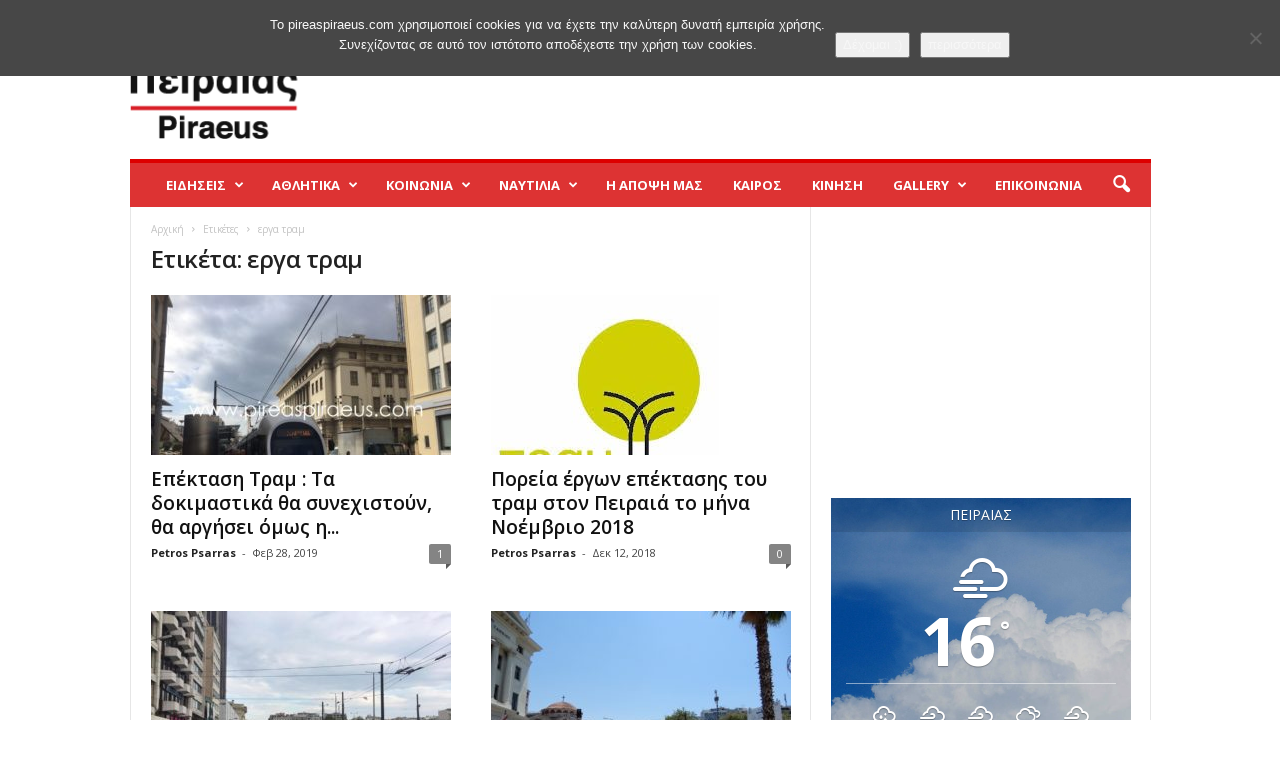

--- FILE ---
content_type: text/html; charset=UTF-8
request_url: https://www.pireaspiraeus.com/tag/%CE%B5%CF%81%CE%B3%CE%B1-%CF%84%CF%81%CE%B1%CE%BC/
body_size: 24697
content:
<!doctype html >
<!--[if IE 8]>    <html class="ie8" lang="el" xmlns:og="http://ogp.me/ns#" xmlns:fb="http://ogp.me/ns/fb#"> <![endif]-->
<!--[if IE 9]>    <html class="ie9" lang="el" xmlns:og="http://ogp.me/ns#" xmlns:fb="http://ogp.me/ns/fb#"> <![endif]-->
<!--[if gt IE 8]><!--> <html lang="el" xmlns:og="http://ogp.me/ns#" xmlns:fb="http://ogp.me/ns/fb#"> <!--<![endif]-->
<head>
    <title>εργα τραμ | PireasPiraeus . the web</title>
    <meta charset="UTF-8" />
    <meta name="viewport" content="width=device-width, initial-scale=1.0">
    <link rel="pingback" href="https://www.pireaspiraeus.com/xmlrpc.php" />
    <meta name='robots' content='max-image-preview:large' />
<link rel="icon" type="image/png" href="https://www.pireaspiraeus.com/wp-content/uploads/2015/01/piraias_piraeus_favicon1.ico"><link rel='dns-prefetch' href='//fonts.googleapis.com' />
<link rel="alternate" type="application/rss+xml" title="Ροή RSS &raquo; PireasPiraeus . the web" href="https://www.pireaspiraeus.com/feed/" />
<link rel="alternate" type="application/rss+xml" title="Ροή Σχολίων &raquo; PireasPiraeus . the web" href="https://www.pireaspiraeus.com/comments/feed/" />
<link rel="alternate" type="application/rss+xml" title="Ετικέτα ροής PireasPiraeus . the web &raquo; εργα τραμ" href="https://www.pireaspiraeus.com/tag/%ce%b5%cf%81%ce%b3%ce%b1-%cf%84%cf%81%ce%b1%ce%bc/feed/" />
<style id='wp-img-auto-sizes-contain-inline-css' type='text/css'>
img:is([sizes=auto i],[sizes^="auto," i]){contain-intrinsic-size:3000px 1500px}
/*# sourceURL=wp-img-auto-sizes-contain-inline-css */
</style>
<link rel='stylesheet' id='twb-open-sans-css' href='https://fonts.googleapis.com/css?family=Open+Sans%3A300%2C400%2C500%2C600%2C700%2C800&#038;display=swap&#038;ver=6.9' type='text/css' media='all' />
<link rel='stylesheet' id='twbbwg-global-css' href='https://www.pireaspiraeus.com/wp-content/plugins/photo-gallery/booster/assets/css/global.css?ver=1.0.0' type='text/css' media='all' />
<style id='wp-emoji-styles-inline-css' type='text/css'>

	img.wp-smiley, img.emoji {
		display: inline !important;
		border: none !important;
		box-shadow: none !important;
		height: 1em !important;
		width: 1em !important;
		margin: 0 0.07em !important;
		vertical-align: -0.1em !important;
		background: none !important;
		padding: 0 !important;
	}
/*# sourceURL=wp-emoji-styles-inline-css */
</style>
<style id='classic-theme-styles-inline-css' type='text/css'>
/*! This file is auto-generated */
.wp-block-button__link{color:#fff;background-color:#32373c;border-radius:9999px;box-shadow:none;text-decoration:none;padding:calc(.667em + 2px) calc(1.333em + 2px);font-size:1.125em}.wp-block-file__button{background:#32373c;color:#fff;text-decoration:none}
/*# sourceURL=/wp-includes/css/classic-themes.min.css */
</style>
<link rel='stylesheet' id='awesome-weather-css' href='https://www.pireaspiraeus.com/wp-content/plugins/awesome-weather/awesome-weather.css?ver=6.9' type='text/css' media='all' />
<style id='awesome-weather-inline-css' type='text/css'>
.awesome-weather-wrap { font-family: 'Open Sans', sans-serif; font-weight: 400; font-size: 14px; line-height: 14px; }
/*# sourceURL=awesome-weather-inline-css */
</style>
<link rel='stylesheet' id='opensans-googlefont-css' href='//fonts.googleapis.com/css?family=Open+Sans%3A400&#038;ver=6.9' type='text/css' media='all' />
<link rel='stylesheet' id='contact-form-7-css' href='https://www.pireaspiraeus.com/wp-content/plugins/contact-form-7/includes/css/styles.css?ver=6.1.4' type='text/css' media='all' />
<link rel='stylesheet' id='cookie-notice-front-css' href='https://www.pireaspiraeus.com/wp-content/plugins/cookie-notice/css/front.min.css?ver=2.5.11' type='text/css' media='all' />
<link rel='stylesheet' id='jquery-ui-smoothness-css' href='https://www.pireaspiraeus.com/wp-content/plugins/contact-form-7/includes/js/jquery-ui/themes/smoothness/jquery-ui.min.css?ver=1.12.1' type='text/css' media='screen' />
<link rel='stylesheet' id='bwg_fonts-css' href='https://www.pireaspiraeus.com/wp-content/plugins/photo-gallery/css/bwg-fonts/fonts.css?ver=0.0.1' type='text/css' media='all' />
<link rel='stylesheet' id='sumoselect-css' href='https://www.pireaspiraeus.com/wp-content/plugins/photo-gallery/css/sumoselect.min.css?ver=3.4.6' type='text/css' media='all' />
<link rel='stylesheet' id='mCustomScrollbar-css' href='https://www.pireaspiraeus.com/wp-content/plugins/photo-gallery/css/jquery.mCustomScrollbar.min.css?ver=3.1.5' type='text/css' media='all' />
<link rel='stylesheet' id='bwg_frontend-css' href='https://www.pireaspiraeus.com/wp-content/plugins/photo-gallery/css/styles.min.css?ver=1.8.35' type='text/css' media='all' />
<link rel='stylesheet' id='weather-atlas-public-css' href='https://www.pireaspiraeus.com/wp-content/plugins/weather-atlas/public/css/weather-atlas-public.min.css?ver=3.0.4' type='text/css' media='all' />
<link rel='stylesheet' id='weather-icons-css' href='https://www.pireaspiraeus.com/wp-content/plugins/weather-atlas/public/font/weather-icons/weather-icons.min.css?ver=3.0.4' type='text/css' media='all' />
<link rel='stylesheet' id='wpb-google-fonts-css' href='//fonts.googleapis.com/css?family=Open+Sans&#038;ver=6.9' type='text/css' media='all' />
<link rel='stylesheet' id='ppress-frontend-css' href='https://www.pireaspiraeus.com/wp-content/plugins/wp-user-avatar/assets/css/frontend.min.css?ver=4.16.8' type='text/css' media='all' />
<link rel='stylesheet' id='ppress-flatpickr-css' href='https://www.pireaspiraeus.com/wp-content/plugins/wp-user-avatar/assets/flatpickr/flatpickr.min.css?ver=4.16.8' type='text/css' media='all' />
<link rel='stylesheet' id='ppress-select2-css' href='https://www.pireaspiraeus.com/wp-content/plugins/wp-user-avatar/assets/select2/select2.min.css?ver=6.9' type='text/css' media='all' />
<link rel='stylesheet' id='yop-public-css' href='https://www.pireaspiraeus.com/wp-content/plugins/yop-poll/public/assets/css/yop-poll-public-6.5.39.css?ver=6.9' type='text/css' media='all' />
<link rel='stylesheet' id='google-fonts-style-css' href='https://fonts.googleapis.com/css?family=Open+Sans%3A400%2C600%2C700%7CRoboto+Condensed%3A400%2C500%2C700&#038;display=swap&#038;ver=5.4.3.4' type='text/css' media='all' />
<link rel='stylesheet' id='td-theme-css' href='https://www.pireaspiraeus.com/wp-content/themes/Newsmag/style.css?ver=5.4.3.4' type='text/css' media='all' />
<style id='td-theme-inline-css' type='text/css'>
    
        /* custom css - generated by TagDiv Composer */
        @media (max-width: 767px) {
            .td-header-desktop-wrap {
                display: none;
            }
        }
        @media (min-width: 767px) {
            .td-header-mobile-wrap {
                display: none;
            }
        }
    
	
/*# sourceURL=td-theme-inline-css */
</style>
<link rel='stylesheet' id='td-theme-child-css' href='https://www.pireaspiraeus.com/wp-content/themes/Newsmag-child/style.css?ver=5.4.3.4c' type='text/css' media='all' />
<link rel='stylesheet' id='__EPYT__style-css' href='https://www.pireaspiraeus.com/wp-content/plugins/youtube-embed-plus/styles/ytprefs.min.css?ver=14.2.4' type='text/css' media='all' />
<style id='__EPYT__style-inline-css' type='text/css'>

                .epyt-gallery-thumb {
                        width: 33.333%;
                }
                
/*# sourceURL=__EPYT__style-inline-css */
</style>
<link rel='stylesheet' id='td-legacy-framework-front-style-css' href='https://www.pireaspiraeus.com/wp-content/plugins/td-composer/legacy/Newsmag/assets/css/td_legacy_main.css?ver=02f7892c77f8d92ff3a6477b3d96dee8' type='text/css' media='all' />
<script type="text/javascript" src="https://www.pireaspiraeus.com/wp-includes/js/jquery/jquery.min.js?ver=3.7.1" id="jquery-core-js"></script>
<script type="text/javascript" src="https://www.pireaspiraeus.com/wp-includes/js/jquery/jquery-migrate.min.js?ver=3.4.1" id="jquery-migrate-js"></script>
<script type="text/javascript" src="https://www.pireaspiraeus.com/wp-content/plugins/photo-gallery/booster/assets/js/circle-progress.js?ver=1.2.2" id="twbbwg-circle-js"></script>
<script type="text/javascript" id="twbbwg-global-js-extra">
/* <![CDATA[ */
var twb = {"nonce":"6542eccf33","ajax_url":"https://www.pireaspiraeus.com/wp-admin/admin-ajax.php","plugin_url":"https://www.pireaspiraeus.com/wp-content/plugins/photo-gallery/booster","href":"https://www.pireaspiraeus.com/wp-admin/admin.php?page=twbbwg_photo-gallery"};
var twb = {"nonce":"6542eccf33","ajax_url":"https://www.pireaspiraeus.com/wp-admin/admin-ajax.php","plugin_url":"https://www.pireaspiraeus.com/wp-content/plugins/photo-gallery/booster","href":"https://www.pireaspiraeus.com/wp-admin/admin.php?page=twbbwg_photo-gallery"};
//# sourceURL=twbbwg-global-js-extra
/* ]]> */
</script>
<script type="text/javascript" src="https://www.pireaspiraeus.com/wp-content/plugins/photo-gallery/booster/assets/js/global.js?ver=1.0.0" id="twbbwg-global-js"></script>
<script type="text/javascript" id="cookie-notice-front-js-before">
/* <![CDATA[ */
var cnArgs = {"ajaxUrl":"https:\/\/www.pireaspiraeus.com\/wp-admin\/admin-ajax.php","nonce":"a36108139a","hideEffect":"fade","position":"top","onScroll":false,"onScrollOffset":100,"onClick":false,"cookieName":"cookie_notice_accepted","cookieTime":2592000,"cookieTimeRejected":2592000,"globalCookie":false,"redirection":false,"cache":false,"revokeCookies":false,"revokeCookiesOpt":"automatic"};

//# sourceURL=cookie-notice-front-js-before
/* ]]> */
</script>
<script type="text/javascript" src="https://www.pireaspiraeus.com/wp-content/plugins/cookie-notice/js/front.min.js?ver=2.5.11" id="cookie-notice-front-js"></script>
<script type="text/javascript" src="https://www.pireaspiraeus.com/wp-content/plugins/photo-gallery/js/jquery.sumoselect.min.js?ver=3.4.6" id="sumoselect-js"></script>
<script type="text/javascript" src="https://www.pireaspiraeus.com/wp-content/plugins/photo-gallery/js/tocca.min.js?ver=2.0.9" id="bwg_mobile-js"></script>
<script type="text/javascript" src="https://www.pireaspiraeus.com/wp-content/plugins/photo-gallery/js/jquery.mCustomScrollbar.concat.min.js?ver=3.1.5" id="mCustomScrollbar-js"></script>
<script type="text/javascript" src="https://www.pireaspiraeus.com/wp-content/plugins/photo-gallery/js/jquery.fullscreen.min.js?ver=0.6.0" id="jquery-fullscreen-js"></script>
<script type="text/javascript" id="bwg_frontend-js-extra">
/* <![CDATA[ */
var bwg_objectsL10n = {"bwg_field_required":"field is required.","bwg_mail_validation":"This is not a valid email address.","bwg_search_result":"There are no images matching your search.","bwg_select_tag":"Select Tag","bwg_order_by":"Order By","bwg_search":"Search","bwg_show_ecommerce":"Show Ecommerce","bwg_hide_ecommerce":"Hide Ecommerce","bwg_show_comments":"Show Comments","bwg_hide_comments":"Hide Comments","bwg_restore":"Restore","bwg_maximize":"Maximize","bwg_fullscreen":"Fullscreen","bwg_exit_fullscreen":"Exit Fullscreen","bwg_search_tag":"SEARCH...","bwg_tag_no_match":"No tags found","bwg_all_tags_selected":"All tags selected","bwg_tags_selected":"tags selected","play":"Play","pause":"Pause","is_pro":"","bwg_play":"Play","bwg_pause":"Pause","bwg_hide_info":"Hide info","bwg_show_info":"Show info","bwg_hide_rating":"Hide rating","bwg_show_rating":"Show rating","ok":"Ok","cancel":"Cancel","select_all":"Select all","lazy_load":"0","lazy_loader":"https://www.pireaspiraeus.com/wp-content/plugins/photo-gallery/images/ajax_loader.png","front_ajax":"0","bwg_tag_see_all":"see all tags","bwg_tag_see_less":"see less tags"};
//# sourceURL=bwg_frontend-js-extra
/* ]]> */
</script>
<script type="text/javascript" src="https://www.pireaspiraeus.com/wp-content/plugins/photo-gallery/js/scripts.min.js?ver=1.8.35" id="bwg_frontend-js"></script>
<script type="text/javascript" src="https://www.pireaspiraeus.com/wp-content/plugins/wp-user-avatar/assets/flatpickr/flatpickr.min.js?ver=4.16.8" id="ppress-flatpickr-js"></script>
<script type="text/javascript" src="https://www.pireaspiraeus.com/wp-content/plugins/wp-user-avatar/assets/select2/select2.min.js?ver=4.16.8" id="ppress-select2-js"></script>
<script type="text/javascript" id="yop-public-js-extra">
/* <![CDATA[ */
var objectL10n = {"yopPollParams":{"urlParams":{"ajax":"https://www.pireaspiraeus.com/wp-admin/admin-ajax.php","wpLogin":"https://www.pireaspiraeus.com/wp-login.php?redirect_to=https%3A%2F%2Fwww.pireaspiraeus.com%2Fwp-admin%2Fadmin-ajax.php%3Faction%3Dyop_poll_record_wordpress_vote"},"apiParams":{"reCaptcha":{"siteKey":""},"reCaptchaV2Invisible":{"siteKey":""},"reCaptchaV3":{"siteKey":""},"hCaptcha":{"siteKey":""},"cloudflareTurnstile":{"siteKey":""}},"captchaParams":{"imgPath":"https://www.pireaspiraeus.com/wp-content/plugins/yop-poll/public/assets/img/","url":"https://www.pireaspiraeus.com/wp-content/plugins/yop-poll/app.php","accessibilityAlt":"Sound icon","accessibilityTitle":"Accessibility option: listen to a question and answer it!","accessibilityDescription":"Type below the \u003Cstrong\u003Eanswer\u003C/strong\u003E to what you hear. Numbers or words:","explanation":"Click or touch the \u003Cstrong\u003EANSWER\u003C/strong\u003E","refreshAlt":"Refresh/reload icon","refreshTitle":"Refresh/reload: get new images and accessibility option!"},"voteParams":{"invalidPoll":"Invalid Poll","noAnswersSelected":"No answer selected","minAnswersRequired":"At least {min_answers_allowed} answer(s) required","maxAnswersRequired":"A max of {max_answers_allowed} answer(s) accepted","noAnswerForOther":"No other answer entered","noValueForCustomField":"{custom_field_name} is required","tooManyCharsForCustomField":"Text for {custom_field_name} is too long","consentNotChecked":"You must agree to our terms and conditions","noCaptchaSelected":"Captcha is required","thankYou":"Thank you for your vote"},"resultsParams":{"singleVote":"vote","multipleVotes":"votes","singleAnswer":"answer","multipleAnswers":"answers"}}};
//# sourceURL=yop-public-js-extra
/* ]]> */
</script>
<script type="text/javascript" src="https://www.pireaspiraeus.com/wp-content/plugins/yop-poll/public/assets/js/yop-poll-public-6.5.39.min.js?ver=6.9" id="yop-public-js"></script>
<script type="text/javascript" id="__ytprefs__-js-extra">
/* <![CDATA[ */
var _EPYT_ = {"ajaxurl":"https://www.pireaspiraeus.com/wp-admin/admin-ajax.php","security":"e7ef0191f5","gallery_scrolloffset":"20","eppathtoscripts":"https://www.pireaspiraeus.com/wp-content/plugins/youtube-embed-plus/scripts/","eppath":"https://www.pireaspiraeus.com/wp-content/plugins/youtube-embed-plus/","epresponsiveselector":"[\"iframe.__youtube_prefs_widget__\"]","epdovol":"1","version":"14.2.4","evselector":"iframe.__youtube_prefs__[src], iframe[src*=\"youtube.com/embed/\"], iframe[src*=\"youtube-nocookie.com/embed/\"]","ajax_compat":"","maxres_facade":"eager","ytapi_load":"light","pause_others":"","stopMobileBuffer":"1","facade_mode":"","not_live_on_channel":""};
//# sourceURL=__ytprefs__-js-extra
/* ]]> */
</script>
<script type="text/javascript" src="https://www.pireaspiraeus.com/wp-content/plugins/youtube-embed-plus/scripts/ytprefs.min.js?ver=14.2.4" id="__ytprefs__-js"></script>
<link rel="https://api.w.org/" href="https://www.pireaspiraeus.com/wp-json/" /><link rel="alternate" title="JSON" type="application/json" href="https://www.pireaspiraeus.com/wp-json/wp/v2/tags/1170" /><link rel="EditURI" type="application/rsd+xml" title="RSD" href="https://www.pireaspiraeus.com/xmlrpc.php?rsd" />
<meta name="generator" content="WordPress 6.9" />

<!-- JS generated by theme -->

<script type="text/javascript" id="td-generated-header-js">
    
    

	    var tdBlocksArray = []; //here we store all the items for the current page

	    // td_block class - each ajax block uses a object of this class for requests
	    function tdBlock() {
		    this.id = '';
		    this.block_type = 1; //block type id (1-234 etc)
		    this.atts = '';
		    this.td_column_number = '';
		    this.td_current_page = 1; //
		    this.post_count = 0; //from wp
		    this.found_posts = 0; //from wp
		    this.max_num_pages = 0; //from wp
		    this.td_filter_value = ''; //current live filter value
		    this.is_ajax_running = false;
		    this.td_user_action = ''; // load more or infinite loader (used by the animation)
		    this.header_color = '';
		    this.ajax_pagination_infinite_stop = ''; //show load more at page x
	    }

        // td_js_generator - mini detector
        ( function () {
            var htmlTag = document.getElementsByTagName("html")[0];

	        if ( navigator.userAgent.indexOf("MSIE 10.0") > -1 ) {
                htmlTag.className += ' ie10';
            }

            if ( !!navigator.userAgent.match(/Trident.*rv\:11\./) ) {
                htmlTag.className += ' ie11';
            }

	        if ( navigator.userAgent.indexOf("Edge") > -1 ) {
                htmlTag.className += ' ieEdge';
            }

            if ( /(iPad|iPhone|iPod)/g.test(navigator.userAgent) ) {
                htmlTag.className += ' td-md-is-ios';
            }

            var user_agent = navigator.userAgent.toLowerCase();
            if ( user_agent.indexOf("android") > -1 ) {
                htmlTag.className += ' td-md-is-android';
            }

            if ( -1 !== navigator.userAgent.indexOf('Mac OS X')  ) {
                htmlTag.className += ' td-md-is-os-x';
            }

            if ( /chrom(e|ium)/.test(navigator.userAgent.toLowerCase()) ) {
               htmlTag.className += ' td-md-is-chrome';
            }

            if ( -1 !== navigator.userAgent.indexOf('Firefox') ) {
                htmlTag.className += ' td-md-is-firefox';
            }

            if ( -1 !== navigator.userAgent.indexOf('Safari') && -1 === navigator.userAgent.indexOf('Chrome') ) {
                htmlTag.className += ' td-md-is-safari';
            }

            if( -1 !== navigator.userAgent.indexOf('IEMobile') ){
                htmlTag.className += ' td-md-is-iemobile';
            }

        })();

        var tdLocalCache = {};

        ( function () {
            "use strict";

            tdLocalCache = {
                data: {},
                remove: function (resource_id) {
                    delete tdLocalCache.data[resource_id];
                },
                exist: function (resource_id) {
                    return tdLocalCache.data.hasOwnProperty(resource_id) && tdLocalCache.data[resource_id] !== null;
                },
                get: function (resource_id) {
                    return tdLocalCache.data[resource_id];
                },
                set: function (resource_id, cachedData) {
                    tdLocalCache.remove(resource_id);
                    tdLocalCache.data[resource_id] = cachedData;
                }
            };
        })();

    
    
var td_viewport_interval_list=[{"limitBottom":767,"sidebarWidth":251},{"limitBottom":1023,"sidebarWidth":339}];
var tdc_is_installed="yes";
var tdc_domain_active=false;
var td_ajax_url="https:\/\/www.pireaspiraeus.com\/wp-admin\/admin-ajax.php?td_theme_name=Newsmag&v=5.4.3.4";
var td_get_template_directory_uri="https:\/\/www.pireaspiraeus.com\/wp-content\/plugins\/td-composer\/legacy\/common";
var tds_snap_menu="smart_snap_always";
var tds_logo_on_sticky="";
var tds_header_style="";
var td_please_wait="\u03a0\u03b1\u03c1\u03b1\u03ba\u03b1\u03bb\u03bf\u03cd\u03bc\u03b5 \u03c0\u03b5\u03c1\u03b9\u03bc\u03ad\u03bd\u03b5\u03c4\u03b5...";
var td_email_user_pass_incorrect="\u03a7\u03c1\u03ae\u03c3\u03c4\u03b7\u03c2 \u03ae \u03ba\u03c9\u03b4\u03b9\u03ba\u03cc\u03c2 \u03bb\u03b1\u03bd\u03b8\u03b1\u03c3\u03bc\u03ad\u03bd\u03bf\u03c2!";
var td_email_user_incorrect="Email \u03ae \u03cc\u03bd\u03bf\u03bc\u03b1 \u03c7\u03c1\u03ae\u03c3\u03c4\u03b7 \u03bb\u03b1\u03bd\u03b8\u03b1\u03c3\u03bc\u03ad\u03bd\u03bf!";
var td_email_incorrect="Email \u03bb\u03b1\u03bd\u03b8\u03b1\u03c3\u03bc\u03ad\u03bd\u03bf!";
var td_user_incorrect="Username incorrect!";
var td_email_user_empty="Email or username empty!";
var td_pass_empty="Pass empty!";
var td_pass_pattern_incorrect="Invalid Pass Pattern!";
var td_retype_pass_incorrect="Retyped Pass incorrect!";
var tds_more_articles_on_post_enable="";
var tds_more_articles_on_post_time_to_wait="";
var tds_more_articles_on_post_pages_distance_from_top=0;
var tds_captcha="";
var tds_theme_color_site_wide="#dd0000";
var tds_smart_sidebar="";
var tdThemeName="Newsmag";
var tdThemeNameWl="Newsmag";
var td_magnific_popup_translation_tPrev="\u03a0\u03c1\u03bf\u03b7\u03b3\u03bf\u03cd\u03bc\u03b5\u03bd\u03bf (\u039a\u03bf\u03c5\u03bc\u03c0\u03af \u03b1\u03c1\u03b9\u03c3\u03c4\u03b5\u03c1\u03bf\u03cd \u03b2\u03ad\u03bb\u03bf\u03c5\u03c2)";
var td_magnific_popup_translation_tNext="\u0395\u03c0\u03cc\u03bc\u03b5\u03bd\u03bf (\u039a\u03bf\u03c5\u03bc\u03c0\u03af \u03b4\u03b5\u03be\u03b9\u03bf\u03cd \u03b2\u03ad\u03bb\u03bf\u03c5\u03c2)";
var td_magnific_popup_translation_tCounter="%curr% \u03b1\u03c0\u03cc %total%";
var td_magnific_popup_translation_ajax_tError="\u03a4\u03bf \u03c0\u03b5\u03c1\u03b9\u03b5\u03c7\u03cc\u03bc\u03b5\u03bd\u03bf \u03b1\u03c0\u03cc %url% \u03b4\u03b5\u03bd \u03ae\u03c4\u03b1\u03bd \u03b4\u03c5\u03bd\u03b1\u03c4\u03cc \u03bd\u03b1 \u03c6\u03bf\u03c1\u03c4\u03c9\u03b8\u03b5\u03af.";
var td_magnific_popup_translation_image_tError="\u0397 \u03b5\u03b9\u03ba\u03cc\u03bd\u03b1 #%curr% \u03b4\u03b5\u03bd \u03ae\u03c4\u03b1\u03bd \u03b4\u03c5\u03bd\u03b1\u03c4\u03cc \u03bd\u03b1 \u03c6\u03bf\u03c1\u03c4\u03c9\u03b8\u03b5\u03af.";
var tdBlockNonce="29166eadde";
var tdMobileMenu="enabled";
var tdMobileSearch="enabled";
var tdDateNamesI18n={"month_names":["\u0399\u03b1\u03bd\u03bf\u03c5\u03ac\u03c1\u03b9\u03bf\u03c2","\u03a6\u03b5\u03b2\u03c1\u03bf\u03c5\u03ac\u03c1\u03b9\u03bf\u03c2","\u039c\u03ac\u03c1\u03c4\u03b9\u03bf\u03c2","\u0391\u03c0\u03c1\u03af\u03bb\u03b9\u03bf\u03c2","\u039c\u03ac\u03b9\u03bf\u03c2","\u0399\u03bf\u03cd\u03bd\u03b9\u03bf\u03c2","\u0399\u03bf\u03cd\u03bb\u03b9\u03bf\u03c2","\u0391\u03cd\u03b3\u03bf\u03c5\u03c3\u03c4\u03bf\u03c2","\u03a3\u03b5\u03c0\u03c4\u03ad\u03bc\u03b2\u03c1\u03b9\u03bf\u03c2","\u039f\u03ba\u03c4\u03ce\u03b2\u03c1\u03b9\u03bf\u03c2","\u039d\u03bf\u03ad\u03bc\u03b2\u03c1\u03b9\u03bf\u03c2","\u0394\u03b5\u03ba\u03ad\u03bc\u03b2\u03c1\u03b9\u03bf\u03c2"],"month_names_short":["\u0399\u03b1\u03bd","\u03a6\u03b5\u03b2","\u039c\u03b1\u03c1","\u0391\u03c0\u03c1","\u039c\u03ac\u03b9","\u0399\u03bf\u03cd\u03bd","\u0399\u03bf\u03cd\u03bb","\u0391\u03c5\u03b3","\u03a3\u03b5\u03c0","\u039f\u03ba\u03c4","\u039d\u03bf\u03ad","\u0394\u03b5\u03ba"],"day_names":["\u039a\u03c5\u03c1\u03b9\u03b1\u03ba\u03ae","\u0394\u03b5\u03c5\u03c4\u03ad\u03c1\u03b1","\u03a4\u03c1\u03af\u03c4\u03b7","\u03a4\u03b5\u03c4\u03ac\u03c1\u03c4\u03b7","\u03a0\u03ad\u03bc\u03c0\u03c4\u03b7","\u03a0\u03b1\u03c1\u03b1\u03c3\u03ba\u03b5\u03c5\u03ae","\u03a3\u03ac\u03b2\u03b2\u03b1\u03c4\u03bf"],"day_names_short":["\u039a\u03c5","\u0394\u03b5","\u03a4\u03c1","\u03a4\u03b5","\u03a0\u03b5","\u03a0\u03b1","\u03a3\u03b1"]};
var td_deploy_mode="deploy";
var td_ad_background_click_link="";
var td_ad_background_click_target="";
</script>


<!-- Header style compiled by theme -->

<style>
/* custom css - generated by TagDiv Composer */
    
.td-header-border:before,
    .td-trending-now-title,
    .td_block_mega_menu .td_mega_menu_sub_cats .cur-sub-cat,
    .td-post-category:hover,
    .td-header-style-2 .td-header-sp-logo,
    .td-next-prev-wrap a:hover i,
    .page-nav .current,
    .widget_calendar tfoot a:hover,
    .td-footer-container .widget_search .wpb_button:hover,
    .td-scroll-up-visible,
    .dropcap,
    .td-category a,
    input[type="submit"]:hover,
    .td-post-small-box a:hover,
    .td-404-sub-sub-title a:hover,
    .td-rating-bar-wrap div,
    .td_top_authors .td-active .td-author-post-count,
    .td_top_authors .td-active .td-author-comments-count,
    .td_smart_list_3 .td-sml3-top-controls i:hover,
    .td_smart_list_3 .td-sml3-bottom-controls i:hover,
    .td_wrapper_video_playlist .td_video_controls_playlist_wrapper,
    .td-read-more a:hover,
    .td-login-wrap .btn,
    .td_display_err,
    .td-header-style-6 .td-top-menu-full,
    #bbpress-forums button:hover,
    #bbpress-forums .bbp-pagination .current,
    .bbp_widget_login .button:hover,
    .header-search-wrap .td-drop-down-search .btn:hover,
    .td-post-text-content .more-link-wrap:hover a,
    #buddypress div.item-list-tabs ul li > a span,
    #buddypress div.item-list-tabs ul li > a:hover span,
    #buddypress input[type=submit]:hover,
    #buddypress a.button:hover span,
    #buddypress div.item-list-tabs ul li.selected a span,
    #buddypress div.item-list-tabs ul li.current a span,
    #buddypress input[type=submit]:focus,
    .td-grid-style-3 .td-big-grid-post .td-module-thumb a:last-child:before,
    .td-grid-style-4 .td-big-grid-post .td-module-thumb a:last-child:before,
    .td-grid-style-5 .td-big-grid-post .td-module-thumb:after,
    .td_category_template_2 .td-category-siblings .td-category a:hover,
    .td-weather-week:before,
    .td-weather-information:before,
     .td_3D_btn,
    .td_shadow_btn,
    .td_default_btn,
    .td_square_btn, 
    .td_outlined_btn:hover {
        background-color: #dd0000;
    }

    @media (max-width: 767px) {
        .td-category a.td-current-sub-category {
            background-color: #dd0000;
        }
    }

    .woocommerce .onsale,
    .woocommerce .woocommerce a.button:hover,
    .woocommerce-page .woocommerce .button:hover,
    .single-product .product .summary .cart .button:hover,
    .woocommerce .woocommerce .product a.button:hover,
    .woocommerce .product a.button:hover,
    .woocommerce .product #respond input#submit:hover,
    .woocommerce .checkout input#place_order:hover,
    .woocommerce .woocommerce.widget .button:hover,
    .woocommerce .woocommerce-message .button:hover,
    .woocommerce .woocommerce-error .button:hover,
    .woocommerce .woocommerce-info .button:hover,
    .woocommerce.widget .ui-slider .ui-slider-handle,
    .vc_btn-black:hover,
	.wpb_btn-black:hover,
	.item-list-tabs .feed:hover a,
	.td-smart-list-button:hover {
    	background-color: #dd0000;
    }

    .td-header-sp-top-menu .top-header-menu > .current-menu-item > a,
    .td-header-sp-top-menu .top-header-menu > .current-menu-ancestor > a,
    .td-header-sp-top-menu .top-header-menu > .current-category-ancestor > a,
    .td-header-sp-top-menu .top-header-menu > li > a:hover,
    .td-header-sp-top-menu .top-header-menu > .sfHover > a,
    .top-header-menu ul .current-menu-item > a,
    .top-header-menu ul .current-menu-ancestor > a,
    .top-header-menu ul .current-category-ancestor > a,
    .top-header-menu ul li > a:hover,
    .top-header-menu ul .sfHover > a,
    .sf-menu ul .td-menu-item > a:hover,
    .sf-menu ul .sfHover > a,
    .sf-menu ul .current-menu-ancestor > a,
    .sf-menu ul .current-category-ancestor > a,
    .sf-menu ul .current-menu-item > a,
    .td_module_wrap:hover .entry-title a,
    .td_mod_mega_menu:hover .entry-title a,
    .footer-email-wrap a,
    .widget a:hover,
    .td-footer-container .widget_calendar #today,
    .td-category-pulldown-filter a.td-pulldown-category-filter-link:hover,
    .td-load-more-wrap a:hover,
    .td-post-next-prev-content a:hover,
    .td-author-name a:hover,
    .td-author-url a:hover,
    .td_mod_related_posts:hover .entry-title a,
    .td-search-query,
    .header-search-wrap .td-drop-down-search .result-msg a:hover,
    .td_top_authors .td-active .td-authors-name a,
    .post blockquote p,
    .td-post-content blockquote p,
    .page blockquote p,
    .comment-list cite a:hover,
    .comment-list cite:hover,
    .comment-list .comment-reply-link:hover,
    a,
    .white-menu #td-header-menu .sf-menu > li > a:hover,
    .white-menu #td-header-menu .sf-menu > .current-menu-ancestor > a,
    .white-menu #td-header-menu .sf-menu > .current-menu-item > a,
    .td_quote_on_blocks,
    #bbpress-forums .bbp-forum-freshness a:hover,
    #bbpress-forums .bbp-topic-freshness a:hover,
    #bbpress-forums .bbp-forums-list li a:hover,
    #bbpress-forums .bbp-forum-title:hover,
    #bbpress-forums .bbp-topic-permalink:hover,
    #bbpress-forums .bbp-topic-started-by a:hover,
    #bbpress-forums .bbp-topic-started-in a:hover,
    #bbpress-forums .bbp-body .super-sticky li.bbp-topic-title .bbp-topic-permalink,
    #bbpress-forums .bbp-body .sticky li.bbp-topic-title .bbp-topic-permalink,
    #bbpress-forums #subscription-toggle a:hover,
    #bbpress-forums #favorite-toggle a:hover,
    .woocommerce-account .woocommerce-MyAccount-navigation a:hover,
    .widget_display_replies .bbp-author-name,
    .widget_display_topics .bbp-author-name,
    .archive .widget_archive .current,
    .archive .widget_archive .current a,
    .td-subcategory-header .td-category-siblings .td-subcat-dropdown a.td-current-sub-category,
    .td-subcategory-header .td-category-siblings .td-subcat-dropdown a:hover,
    .td-pulldown-filter-display-option:hover,
    .td-pulldown-filter-display-option .td-pulldown-filter-link:hover,
    .td_normal_slide .td-wrapper-pulldown-filter .td-pulldown-filter-list a:hover,
    #buddypress ul.item-list li div.item-title a:hover,
    .td_block_13 .td-pulldown-filter-list a:hover,
    .td_smart_list_8 .td-smart-list-dropdown-wrap .td-smart-list-button:hover,
    .td_smart_list_8 .td-smart-list-dropdown-wrap .td-smart-list-button:hover i,
    .td-sub-footer-container a:hover,
    .td-instagram-user a,
    .td_outlined_btn,
    body .td_block_list_menu li.current-menu-item > a,
    body .td_block_list_menu li.current-menu-ancestor > a,
    body .td_block_list_menu li.current-category-ancestor > a{
        color: #dd0000;
    }

    .td-mega-menu .wpb_content_element li a:hover,
    .td_login_tab_focus {
        color: #dd0000 !important;
    }

    .td-next-prev-wrap a:hover i,
    .page-nav .current,
    .widget_tag_cloud a:hover,
    .post .td_quote_box,
    .page .td_quote_box,
    .td-login-panel-title,
    #bbpress-forums .bbp-pagination .current,
    .td_category_template_2 .td-category-siblings .td-category a:hover,
    .page-template-page-pagebuilder-latest .td-instagram-user,
     .td_outlined_btn {
        border-color: #dd0000;
    }

    .td_wrapper_video_playlist .td_video_currently_playing:after,
    .item-list-tabs .feed:hover {
        border-color: #dd0000 !important;
    }


    
    .td-header-main-menu {
        background-color: #dd3333;
    }
</style>

<meta name="facebook-domain-verification" content="ticury8z6dsxct2o58rztjq7h5mr8k" />
<script> (function(i,s,o,g,r,a,m){i['GoogleAnalyticsObject']=r;i[r]=i[r]||function(){ (i[r].q=i[r].q||[]).push(arguments)},i[r].l=1*new Date();a=s.createElement(o), m=s.getElementsByTagName(o)[0];a.async=1;a.src=g;m.parentNode.insertBefore(a,m) })(window,document,'script','//www.google-analytics.com/analytics.js','ga');

ga('create', 'UA-37771201-1', 'auto'); ga('send', 'pageview');

</script>

<!-- Google tag (gtag.js) -->
<script async src="https://www.googletagmanager.com/gtag/js?id=G-S7TNYNJ05S"></script>
<script>
  window.dataLayer = window.dataLayer || [];
  function gtag(){dataLayer.push(arguments);}
  gtag('js', new Date());

  gtag('config', 'G-S7TNYNJ05S');
</script>



<script type="application/ld+json">
    {
        "@context": "https://schema.org",
        "@type": "BreadcrumbList",
        "itemListElement": [
            {
                "@type": "ListItem",
                "position": 1,
                "item": {
                    "@type": "WebSite",
                    "@id": "https://www.pireaspiraeus.com/",
                    "name": "Αρχική"
                }
            },
            {
                "@type": "ListItem",
                "position": 2,
                    "item": {
                    "@type": "WebPage",
                    "@id": "https://www.pireaspiraeus.com/tag/%ce%b5%cf%81%ce%b3%ce%b1-%cf%84%cf%81%ce%b1%ce%bc/",
                    "name": "εργα τραμ"
                }
            }    
        ]
    }
</script>

<!-- START - Open Graph and Twitter Card Tags 3.3.7 -->
 <!-- Facebook Open Graph -->
  <meta property="og:locale" content="el_GR"/>
  <meta property="og:site_name" content="PireasPiraeus . the web"/>
  <meta property="og:url" content="https://www.pireaspiraeus.com/tag/%ce%b5%cf%81%ce%b3%ce%b1-%cf%84%cf%81%ce%b1%ce%bc/"/>
  <meta property="og:type" content="article"/>
  <meta property="og:description" content="website about Piraeus"/>
 <!-- Google+ / Schema.org -->
  <meta itemprop="name" content="εργα τραμ"/>
  <meta itemprop="headline" content="εργα τραμ"/>
  <meta itemprop="description" content="website about Piraeus"/>
 <!-- Twitter Cards -->
 <!-- SEO -->
 <!-- Misc. tags -->
 <!-- is_tag -->
<!-- END - Open Graph and Twitter Card Tags 3.3.7 -->
	
	<style id="tdw-css-placeholder">/* custom css - generated by TagDiv Composer */
</style><style id='global-styles-inline-css' type='text/css'>
:root{--wp--preset--aspect-ratio--square: 1;--wp--preset--aspect-ratio--4-3: 4/3;--wp--preset--aspect-ratio--3-4: 3/4;--wp--preset--aspect-ratio--3-2: 3/2;--wp--preset--aspect-ratio--2-3: 2/3;--wp--preset--aspect-ratio--16-9: 16/9;--wp--preset--aspect-ratio--9-16: 9/16;--wp--preset--color--black: #000000;--wp--preset--color--cyan-bluish-gray: #abb8c3;--wp--preset--color--white: #ffffff;--wp--preset--color--pale-pink: #f78da7;--wp--preset--color--vivid-red: #cf2e2e;--wp--preset--color--luminous-vivid-orange: #ff6900;--wp--preset--color--luminous-vivid-amber: #fcb900;--wp--preset--color--light-green-cyan: #7bdcb5;--wp--preset--color--vivid-green-cyan: #00d084;--wp--preset--color--pale-cyan-blue: #8ed1fc;--wp--preset--color--vivid-cyan-blue: #0693e3;--wp--preset--color--vivid-purple: #9b51e0;--wp--preset--gradient--vivid-cyan-blue-to-vivid-purple: linear-gradient(135deg,rgb(6,147,227) 0%,rgb(155,81,224) 100%);--wp--preset--gradient--light-green-cyan-to-vivid-green-cyan: linear-gradient(135deg,rgb(122,220,180) 0%,rgb(0,208,130) 100%);--wp--preset--gradient--luminous-vivid-amber-to-luminous-vivid-orange: linear-gradient(135deg,rgb(252,185,0) 0%,rgb(255,105,0) 100%);--wp--preset--gradient--luminous-vivid-orange-to-vivid-red: linear-gradient(135deg,rgb(255,105,0) 0%,rgb(207,46,46) 100%);--wp--preset--gradient--very-light-gray-to-cyan-bluish-gray: linear-gradient(135deg,rgb(238,238,238) 0%,rgb(169,184,195) 100%);--wp--preset--gradient--cool-to-warm-spectrum: linear-gradient(135deg,rgb(74,234,220) 0%,rgb(151,120,209) 20%,rgb(207,42,186) 40%,rgb(238,44,130) 60%,rgb(251,105,98) 80%,rgb(254,248,76) 100%);--wp--preset--gradient--blush-light-purple: linear-gradient(135deg,rgb(255,206,236) 0%,rgb(152,150,240) 100%);--wp--preset--gradient--blush-bordeaux: linear-gradient(135deg,rgb(254,205,165) 0%,rgb(254,45,45) 50%,rgb(107,0,62) 100%);--wp--preset--gradient--luminous-dusk: linear-gradient(135deg,rgb(255,203,112) 0%,rgb(199,81,192) 50%,rgb(65,88,208) 100%);--wp--preset--gradient--pale-ocean: linear-gradient(135deg,rgb(255,245,203) 0%,rgb(182,227,212) 50%,rgb(51,167,181) 100%);--wp--preset--gradient--electric-grass: linear-gradient(135deg,rgb(202,248,128) 0%,rgb(113,206,126) 100%);--wp--preset--gradient--midnight: linear-gradient(135deg,rgb(2,3,129) 0%,rgb(40,116,252) 100%);--wp--preset--font-size--small: 10px;--wp--preset--font-size--medium: 20px;--wp--preset--font-size--large: 30px;--wp--preset--font-size--x-large: 42px;--wp--preset--font-size--regular: 14px;--wp--preset--font-size--larger: 48px;--wp--preset--spacing--20: 0.44rem;--wp--preset--spacing--30: 0.67rem;--wp--preset--spacing--40: 1rem;--wp--preset--spacing--50: 1.5rem;--wp--preset--spacing--60: 2.25rem;--wp--preset--spacing--70: 3.38rem;--wp--preset--spacing--80: 5.06rem;--wp--preset--shadow--natural: 6px 6px 9px rgba(0, 0, 0, 0.2);--wp--preset--shadow--deep: 12px 12px 50px rgba(0, 0, 0, 0.4);--wp--preset--shadow--sharp: 6px 6px 0px rgba(0, 0, 0, 0.2);--wp--preset--shadow--outlined: 6px 6px 0px -3px rgb(255, 255, 255), 6px 6px rgb(0, 0, 0);--wp--preset--shadow--crisp: 6px 6px 0px rgb(0, 0, 0);}:where(.is-layout-flex){gap: 0.5em;}:where(.is-layout-grid){gap: 0.5em;}body .is-layout-flex{display: flex;}.is-layout-flex{flex-wrap: wrap;align-items: center;}.is-layout-flex > :is(*, div){margin: 0;}body .is-layout-grid{display: grid;}.is-layout-grid > :is(*, div){margin: 0;}:where(.wp-block-columns.is-layout-flex){gap: 2em;}:where(.wp-block-columns.is-layout-grid){gap: 2em;}:where(.wp-block-post-template.is-layout-flex){gap: 1.25em;}:where(.wp-block-post-template.is-layout-grid){gap: 1.25em;}.has-black-color{color: var(--wp--preset--color--black) !important;}.has-cyan-bluish-gray-color{color: var(--wp--preset--color--cyan-bluish-gray) !important;}.has-white-color{color: var(--wp--preset--color--white) !important;}.has-pale-pink-color{color: var(--wp--preset--color--pale-pink) !important;}.has-vivid-red-color{color: var(--wp--preset--color--vivid-red) !important;}.has-luminous-vivid-orange-color{color: var(--wp--preset--color--luminous-vivid-orange) !important;}.has-luminous-vivid-amber-color{color: var(--wp--preset--color--luminous-vivid-amber) !important;}.has-light-green-cyan-color{color: var(--wp--preset--color--light-green-cyan) !important;}.has-vivid-green-cyan-color{color: var(--wp--preset--color--vivid-green-cyan) !important;}.has-pale-cyan-blue-color{color: var(--wp--preset--color--pale-cyan-blue) !important;}.has-vivid-cyan-blue-color{color: var(--wp--preset--color--vivid-cyan-blue) !important;}.has-vivid-purple-color{color: var(--wp--preset--color--vivid-purple) !important;}.has-black-background-color{background-color: var(--wp--preset--color--black) !important;}.has-cyan-bluish-gray-background-color{background-color: var(--wp--preset--color--cyan-bluish-gray) !important;}.has-white-background-color{background-color: var(--wp--preset--color--white) !important;}.has-pale-pink-background-color{background-color: var(--wp--preset--color--pale-pink) !important;}.has-vivid-red-background-color{background-color: var(--wp--preset--color--vivid-red) !important;}.has-luminous-vivid-orange-background-color{background-color: var(--wp--preset--color--luminous-vivid-orange) !important;}.has-luminous-vivid-amber-background-color{background-color: var(--wp--preset--color--luminous-vivid-amber) !important;}.has-light-green-cyan-background-color{background-color: var(--wp--preset--color--light-green-cyan) !important;}.has-vivid-green-cyan-background-color{background-color: var(--wp--preset--color--vivid-green-cyan) !important;}.has-pale-cyan-blue-background-color{background-color: var(--wp--preset--color--pale-cyan-blue) !important;}.has-vivid-cyan-blue-background-color{background-color: var(--wp--preset--color--vivid-cyan-blue) !important;}.has-vivid-purple-background-color{background-color: var(--wp--preset--color--vivid-purple) !important;}.has-black-border-color{border-color: var(--wp--preset--color--black) !important;}.has-cyan-bluish-gray-border-color{border-color: var(--wp--preset--color--cyan-bluish-gray) !important;}.has-white-border-color{border-color: var(--wp--preset--color--white) !important;}.has-pale-pink-border-color{border-color: var(--wp--preset--color--pale-pink) !important;}.has-vivid-red-border-color{border-color: var(--wp--preset--color--vivid-red) !important;}.has-luminous-vivid-orange-border-color{border-color: var(--wp--preset--color--luminous-vivid-orange) !important;}.has-luminous-vivid-amber-border-color{border-color: var(--wp--preset--color--luminous-vivid-amber) !important;}.has-light-green-cyan-border-color{border-color: var(--wp--preset--color--light-green-cyan) !important;}.has-vivid-green-cyan-border-color{border-color: var(--wp--preset--color--vivid-green-cyan) !important;}.has-pale-cyan-blue-border-color{border-color: var(--wp--preset--color--pale-cyan-blue) !important;}.has-vivid-cyan-blue-border-color{border-color: var(--wp--preset--color--vivid-cyan-blue) !important;}.has-vivid-purple-border-color{border-color: var(--wp--preset--color--vivid-purple) !important;}.has-vivid-cyan-blue-to-vivid-purple-gradient-background{background: var(--wp--preset--gradient--vivid-cyan-blue-to-vivid-purple) !important;}.has-light-green-cyan-to-vivid-green-cyan-gradient-background{background: var(--wp--preset--gradient--light-green-cyan-to-vivid-green-cyan) !important;}.has-luminous-vivid-amber-to-luminous-vivid-orange-gradient-background{background: var(--wp--preset--gradient--luminous-vivid-amber-to-luminous-vivid-orange) !important;}.has-luminous-vivid-orange-to-vivid-red-gradient-background{background: var(--wp--preset--gradient--luminous-vivid-orange-to-vivid-red) !important;}.has-very-light-gray-to-cyan-bluish-gray-gradient-background{background: var(--wp--preset--gradient--very-light-gray-to-cyan-bluish-gray) !important;}.has-cool-to-warm-spectrum-gradient-background{background: var(--wp--preset--gradient--cool-to-warm-spectrum) !important;}.has-blush-light-purple-gradient-background{background: var(--wp--preset--gradient--blush-light-purple) !important;}.has-blush-bordeaux-gradient-background{background: var(--wp--preset--gradient--blush-bordeaux) !important;}.has-luminous-dusk-gradient-background{background: var(--wp--preset--gradient--luminous-dusk) !important;}.has-pale-ocean-gradient-background{background: var(--wp--preset--gradient--pale-ocean) !important;}.has-electric-grass-gradient-background{background: var(--wp--preset--gradient--electric-grass) !important;}.has-midnight-gradient-background{background: var(--wp--preset--gradient--midnight) !important;}.has-small-font-size{font-size: var(--wp--preset--font-size--small) !important;}.has-medium-font-size{font-size: var(--wp--preset--font-size--medium) !important;}.has-large-font-size{font-size: var(--wp--preset--font-size--large) !important;}.has-x-large-font-size{font-size: var(--wp--preset--font-size--x-large) !important;}
/*# sourceURL=global-styles-inline-css */
</style>
</head>

<body class="archive tag tag-1170 wp-theme-Newsmag wp-child-theme-Newsmag-child cookies-not-set global-block-template-1 td-full-layout" itemscope="itemscope" itemtype="https://schema.org/WebPage">

        <div class="td-scroll-up  td-hide-scroll-up-on-mob"  style="display:none;"><i class="td-icon-menu-up"></i></div>

    
    <div class="td-menu-background"></div>
<div id="td-mobile-nav">
    <div class="td-mobile-container">
        <!-- mobile menu top section -->
        <div class="td-menu-socials-wrap">
            <!-- socials -->
            <div class="td-menu-socials">
                
        <span class="td-social-icon-wrap">
            <a target="_blank" href="http://www.facebook.com/pireas.piraeus" title="Facebook">
                <i class="td-icon-font td-icon-facebook"></i>
                <span style="display: none">Facebook</span>
            </a>
        </span>
        <span class="td-social-icon-wrap">
            <a target="_blank" href="https://www.instagram.com/pireaspiraeus/" title="Instagram">
                <i class="td-icon-font td-icon-instagram"></i>
                <span style="display: none">Instagram</span>
            </a>
        </span>
        <span class="td-social-icon-wrap">
            <a target="_blank" href="mailto:info@pireaspiraeus.com" title="Mail">
                <i class="td-icon-font td-icon-mail-1"></i>
                <span style="display: none">Mail</span>
            </a>
        </span>
        <span class="td-social-icon-wrap">
            <a target="_blank" href="https://www.tiktok.com/@pireaspiraeus" title="TikTok">
                <i class="td-icon-font td-icon-tiktok"></i>
                <span style="display: none">TikTok</span>
            </a>
        </span>
        <span class="td-social-icon-wrap">
            <a target="_blank" href="http://www.twitter.com/pireaspiraeus" title="Twitter">
                <i class="td-icon-font td-icon-twitter"></i>
                <span style="display: none">Twitter</span>
            </a>
        </span>
        <span class="td-social-icon-wrap">
            <a target="_blank" href="http://www.youtube.com/PireasPiraeus" title="Youtube">
                <i class="td-icon-font td-icon-youtube"></i>
                <span style="display: none">Youtube</span>
            </a>
        </span>            </div>
            <!-- close button -->
            <div class="td-mobile-close">
                <span><i class="td-icon-close-mobile"></i></span>
            </div>
        </div>

        <!-- login section -->
                    <div class="td-menu-login-section">
                
    <div class="td-guest-wrap">
        <div class="td-menu-login"><a id="login-link-mob">συνδεθείτε</a></div>
    </div>
            </div>
        
        <!-- menu section -->
        <div class="td-mobile-content">
            <div class="menu-main-menu-container"><ul id="menu-main-menu" class="td-mobile-main-menu"><li id="menu-item-86" class="menu-item menu-item-type-post_type menu-item-object-page menu-item-home menu-item-has-children menu-item-first menu-item-86"><a href="https://www.pireaspiraeus.com/">ΕΙΔΗΣΕΙΣ<i class="td-icon-menu-right td-element-after"></i></a>
<ul class="sub-menu">
	<li id="menu-item-97" class="menu-item menu-item-type-taxonomy menu-item-object-category menu-item-97"><a href="https://www.pireaspiraeus.com/category/piraeus-news/">ΝΕΑ ΤΟΥ ΠΕΙΡΑΙΑ</a></li>
	<li id="menu-item-105" class="menu-item menu-item-type-custom menu-item-object-custom menu-item-has-children menu-item-105"><a href="#">ΝΕΑ ΓΥΡΩ ΠΕΡΙΟΧΩΝ<i class="td-icon-menu-right td-element-after"></i></a>
	<ul class="sub-menu">
		<li id="menu-item-107" class="menu-item menu-item-type-taxonomy menu-item-object-category menu-item-107"><a href="https://www.pireaspiraeus.com/category/news-a-peiraia/">ΝΕΑ Α&#8217; ΠΕΙΡΑΙΑ</a></li>
		<li id="menu-item-124" class="menu-item menu-item-type-taxonomy menu-item-object-category menu-item-124"><a href="https://www.pireaspiraeus.com/category/nea-b-peiraia/">ΝΕΑ Β&#8217; ΠΕΙΡΑΙΑ</a></li>
	</ul>
</li>
	<li id="menu-item-9319" class="menu-item menu-item-type-taxonomy menu-item-object-category menu-item-9319"><a href="https://www.pireaspiraeus.com/category/istorika/">ΙΣΤΟΡΙΚΑ</a></li>
</ul>
</li>
<li id="menu-item-130" class="menu-item menu-item-type-custom menu-item-object-custom menu-item-has-children menu-item-130"><a href="#">ΑΘΛΗΤΙΚΑ<i class="td-icon-menu-right td-element-after"></i></a>
<ul class="sub-menu">
	<li id="menu-item-126" class="menu-item menu-item-type-taxonomy menu-item-object-category menu-item-126"><a href="https://www.pireaspiraeus.com/category/olympiakos/">ΟΛΥΜΠΙΑΚΟΣ</a></li>
	<li id="menu-item-118" class="menu-item menu-item-type-taxonomy menu-item-object-category menu-item-118"><a href="https://www.pireaspiraeus.com/category/ethnikos/">ΕΘΝΙΚΟΣ</a></li>
	<li id="menu-item-129" class="menu-item menu-item-type-taxonomy menu-item-object-category menu-item-129"><a href="https://www.pireaspiraeus.com/category/rest-teams/">ΥΠΟΛΟΙΠΕΣ ΟΜΑΔΕΣ</a></li>
</ul>
</li>
<li id="menu-item-131" class="menu-item menu-item-type-custom menu-item-object-custom menu-item-has-children menu-item-131"><a href="#">ΚΟΙΝΩΝΙΑ<i class="td-icon-menu-right td-element-after"></i></a>
<ul class="sub-menu">
	<li id="menu-item-122" class="menu-item menu-item-type-taxonomy menu-item-object-category menu-item-122"><a href="https://www.pireaspiraeus.com/category/kallitexnika/">ΠΟΛΙΤΙΣΜΟΣ</a></li>
	<li id="menu-item-5202" class="menu-item menu-item-type-taxonomy menu-item-object-category menu-item-5202"><a href="https://www.pireaspiraeus.com/category/hmeres-thalassas/">ΗΜΕΡΕΣ ΘΑΛΑΣΣΑΣ</a></li>
	<li id="menu-item-128" class="menu-item menu-item-type-taxonomy menu-item-object-category menu-item-128"><a href="https://www.pireaspiraeus.com/category/politika/">ΠΟΛΙΤΙΚΑ</a></li>
	<li id="menu-item-5203" class="menu-item menu-item-type-taxonomy menu-item-object-category menu-item-5203"><a href="https://www.pireaspiraeus.com/category/oikonomika/">ΟΙΚΟΝΟΜΙΚΑ</a></li>
	<li id="menu-item-120" class="menu-item menu-item-type-taxonomy menu-item-object-category menu-item-120"><a href="https://www.pireaspiraeus.com/category/ekklhsia/">ΕΚΚΛΗΣΙΑ</a></li>
	<li id="menu-item-117" class="menu-item menu-item-type-taxonomy menu-item-object-category menu-item-117"><a href="https://www.pireaspiraeus.com/category/alla-koinwnika/">ΑΛΛΑ ΚΟΙΝΩΝΙΚΑ</a></li>
	<li id="menu-item-30827" class="menu-item menu-item-type-taxonomy menu-item-object-category menu-item-30827"><a href="https://www.pireaspiraeus.com/category/koronoios/">ΚΟΡΟΝΟΪΟΣ</a></li>
</ul>
</li>
<li id="menu-item-132" class="menu-item menu-item-type-custom menu-item-object-custom menu-item-has-children menu-item-132"><a href="#">ΝΑΥΤΙΛΙΑ<i class="td-icon-menu-right td-element-after"></i></a>
<ul class="sub-menu">
	<li id="menu-item-125" class="menu-item menu-item-type-taxonomy menu-item-object-category menu-item-125"><a href="https://www.pireaspiraeus.com/category/olp/">ΟΛΠ</a></li>
	<li id="menu-item-119" class="menu-item menu-item-type-taxonomy menu-item-object-category menu-item-119"><a href="https://www.pireaspiraeus.com/category/nea-naytilia/">ΕΙΔΗΣΕΙΣ ΝΑΥΤΙΛΙΑ</a></li>
</ul>
</li>
<li id="menu-item-121" class="menu-item menu-item-type-taxonomy menu-item-object-category menu-item-121"><a href="https://www.pireaspiraeus.com/category/my-opinion/">Η ΑΠΟΨΗ ΜΑΣ</a></li>
<li id="menu-item-2103" class="menu-item menu-item-type-post_type menu-item-object-page menu-item-2103"><a href="https://www.pireaspiraeus.com/weather/">ΚΑΙΡΟΣ</a></li>
<li id="menu-item-20930" class="menu-item menu-item-type-post_type menu-item-object-page menu-item-20930"><a href="https://www.pireaspiraeus.com/piraeus-traffic/">ΚΙΝΗΣΗ</a></li>
<li id="menu-item-44861" class="menu-item menu-item-type-custom menu-item-object-custom menu-item-has-children menu-item-44861"><a href="#">GALLERY<i class="td-icon-menu-right td-element-after"></i></a>
<ul class="sub-menu">
	<li id="menu-item-44862" class="menu-item menu-item-type-post_type menu-item-object-page menu-item-44862"><a href="https://www.pireaspiraeus.com/photo-gallery/">Photo Gallery</a></li>
	<li id="menu-item-44865" class="menu-item menu-item-type-post_type menu-item-object-page menu-item-44865"><a href="https://www.pireaspiraeus.com/video-gallery/">Video Gallery</a></li>
</ul>
</li>
<li id="menu-item-43" class="menu-item menu-item-type-post_type menu-item-object-page menu-item-43"><a href="https://www.pireaspiraeus.com/contact-us/">ΕΠΙΚΟΙΝΩΝΙΑ</a></li>
</ul></div>        </div>
    </div>

    <!-- register/login section -->
            <div id="login-form-mobile" class="td-register-section">
            
            <div id="td-login-mob" class="td-login-animation td-login-hide-mob">
            	<!-- close button -->
	            <div class="td-login-close">
	                <span class="td-back-button"><i class="td-icon-read-down"></i></span>
	                <div class="td-login-title">συνδεθείτε</div>
	                <!-- close button -->
		            <div class="td-mobile-close">
		                <span><i class="td-icon-close-mobile"></i></span>
		            </div>
	            </div>
	            <form class="td-login-form-wrap" action="#" method="post">
	                <div class="td-login-panel-title"><span>καλωσόρισμα!</span>Συνδεθείτε στο λογαριασμό σας</div>
	                <div class="td_display_err"></div>
	                <div class="td-login-inputs"><input class="td-login-input" autocomplete="username" type="text" name="login_email" id="login_email-mob" value="" required><label for="login_email-mob">το όνομα χρήστη σας</label></div>
	                <div class="td-login-inputs"><input class="td-login-input" autocomplete="current-password" type="password" name="login_pass" id="login_pass-mob" value="" required><label for="login_pass-mob">ο κωδικός πρόσβασης σας</label></div>
	                <input type="button" name="login_button" id="login_button-mob" class="td-login-button" value="ΣΥΝΔΕΣΗ">
	                
					
	                <div class="td-login-info-text"><a href="#" id="forgot-pass-link-mob">Ξεχάσατε τον κωδικό σας;</a></div>
	                
	                
                </form>
            </div>

            

            <div id="td-forgot-pass-mob" class="td-login-animation td-login-hide-mob">
                <!-- close button -->
	            <div class="td-forgot-pass-close">
	                <a href="#" aria-label="Back" class="td-back-button"><i class="td-icon-read-down"></i></a>
	                <div class="td-login-title">ΑΝΑΚΤΗΣΗ ΚΩΔΙΚΟΥ</div>
	            </div>
	            <div class="td-login-form-wrap">
	                <div class="td-login-panel-title">Ανακτήστε τον κωδικό σας</div>
	                <div class="td_display_err"></div>
	                <div class="td-login-inputs"><input class="td-login-input" type="text" name="forgot_email" id="forgot_email-mob" value="" required><label for="forgot_email-mob">το email σας</label></div>
	                <input type="button" name="forgot_button" id="forgot_button-mob" class="td-login-button" value="Στείλε τον κωδικό μου">
                </div>
            </div>
        </div>
    </div>    <div class="td-search-background"></div>
<div class="td-search-wrap-mob">
	<div class="td-drop-down-search">
		<form method="get" class="td-search-form" action="https://www.pireaspiraeus.com/">
			<!-- close button -->
			<div class="td-search-close">
				<span><i class="td-icon-close-mobile"></i></span>
			</div>
			<div role="search" class="td-search-input">
				<span>Αναζήτηση</span>
				<input id="td-header-search-mob" type="text" value="" name="s" autocomplete="off" />
			</div>
		</form>
		<div id="td-aj-search-mob"></div>
	</div>
</div>

    <div id="td-outer-wrap">
    
        <div class="td-outer-container">
        
            <!--
Header style 1
-->

<div class="td-header-container td-header-wrap td-header-style-1">
    <div class="td-header-row td-header-top-menu">
        
    <div class="td-top-bar-container top-bar-style-1">
        <div class="td-header-sp-top-menu">

            <div class="td_data_time">
            <div >

                Δευτέρα 26 Ιανουαρίου 2026
            </div>
        </div>
    <ul class="top-header-menu td_ul_login"><li class="menu-item"><a class="td-login-modal-js menu-item" href="#login-form" data-effect="mpf-td-login-effect">Σύνδεση / Εγγραφή</a></li></ul></div>            <div class="td-header-sp-top-widget">
        
        <span class="td-social-icon-wrap">
            <a target="_blank" href="http://www.facebook.com/pireas.piraeus" title="Facebook">
                <i class="td-icon-font td-icon-facebook"></i>
                <span style="display: none">Facebook</span>
            </a>
        </span>
        <span class="td-social-icon-wrap">
            <a target="_blank" href="https://www.instagram.com/pireaspiraeus/" title="Instagram">
                <i class="td-icon-font td-icon-instagram"></i>
                <span style="display: none">Instagram</span>
            </a>
        </span>
        <span class="td-social-icon-wrap">
            <a target="_blank" href="mailto:info@pireaspiraeus.com" title="Mail">
                <i class="td-icon-font td-icon-mail-1"></i>
                <span style="display: none">Mail</span>
            </a>
        </span>
        <span class="td-social-icon-wrap">
            <a target="_blank" href="https://www.tiktok.com/@pireaspiraeus" title="TikTok">
                <i class="td-icon-font td-icon-tiktok"></i>
                <span style="display: none">TikTok</span>
            </a>
        </span>
        <span class="td-social-icon-wrap">
            <a target="_blank" href="http://www.twitter.com/pireaspiraeus" title="Twitter">
                <i class="td-icon-font td-icon-twitter"></i>
                <span style="display: none">Twitter</span>
            </a>
        </span>
        <span class="td-social-icon-wrap">
            <a target="_blank" href="http://www.youtube.com/PireasPiraeus" title="Youtube">
                <i class="td-icon-font td-icon-youtube"></i>
                <span style="display: none">Youtube</span>
            </a>
        </span>    </div>
        </div>

<!-- LOGIN MODAL -->

                <div  id="login-form" class="white-popup-block mfp-hide mfp-with-anim td-login-modal-wrap">
                    <div class="td-login-wrap">
                        <a href="#" aria-label="Back" class="td-back-button"><i class="td-icon-modal-back"></i></a>
                        <div id="td-login-div" class="td-login-form-div td-display-block">
                            <div class="td-login-panel-title">συνδεθείτε</div>
                            <div class="td-login-panel-descr">Καλωσήρθατε! Συνδεθείτε στον λογαριασμό σας</div>
                            <div class="td_display_err"></div>
                            <form id="loginForm" action="#" method="post">
                                <div class="td-login-inputs"><input class="td-login-input" autocomplete="username" type="text" name="login_email" id="login_email" value="" required><label for="login_email">το όνομα χρήστη σας</label></div>
                                <div class="td-login-inputs"><input class="td-login-input" autocomplete="current-password" type="password" name="login_pass" id="login_pass" value="" required><label for="login_pass">ο κωδικός πρόσβασης σας</label></div>
                                <input type="button" name="login_button" id="login_button" class="wpb_button btn td-login-button" value="Σύνδεση">
                                
                            </form>
                            
                            

                            <div class="td-login-info-text"><a href="#" id="forgot-pass-link">Ξεχάσατε τον κωδικό σας? ζήτα βοήθεια</a></div>
                            
                            
                        </div>

                        

                         <div id="td-forgot-pass-div" class="td-login-form-div td-display-none">
                            <div class="td-login-panel-title">ΑΝΑΚΤΗΣΗ ΚΩΔΙΚΟΥ</div>
                            <div class="td-login-panel-descr">Ανακτήστε τον κωδικό σας</div>
                            <div class="td_display_err"></div>
                            <form id="forgotpassForm" action="#" method="post">
                                <div class="td-login-inputs"><input class="td-login-input" type="text" name="forgot_email" id="forgot_email" value="" required><label for="forgot_email">το email σας</label></div>
                                <input type="button" name="forgot_button" id="forgot_button" class="wpb_button btn td-login-button" value="στείλτε τον κωδικό μου">
                            </form>
                            <div class="td-login-info-text">Ένας κωδικός πρόσβασης θα σταλθεί με e-mail σε εσάς.</div>
                        </div>
                    </div>
                </div>
                    </div>

    <div class="td-header-row td-header-header">
        <div class="td-header-sp-logo">
                    <a class="td-main-logo" href="https://www.pireaspiraeus.com/">
            <img class="td-retina-data" data-retina="https://www.pireaspiraeus.com/wp-content/uploads/2015/01/piraias_piraeus_retina_logo_340x180.png" src="https://www.pireaspiraeus.com/wp-content/uploads/2015/01/piraias_piraeus_logo_272x90.png" alt="pireaspiraeus logo"  width="273" height="91"/>
            <span class="td-visual-hidden">PireasPiraeus . the web</span>
        </a>
            </div>
        <div class="td-header-sp-rec">
            
<div class="td-header-ad-wrap  td-ad-m td-ad-tp td-ad-p">
    
 <!-- A generated by theme --> 

<script async src="//pagead2.googlesyndication.com/pagead/js/adsbygoogle.js"></script><div class="td-g-rec td-g-rec-id-header tdi_1 td_block_template_1">
<script type="text/javascript">
var td_screen_width = document.body.clientWidth;
window.addEventListener("load", function(){            
	            var placeAdEl = document.getElementById("td-ad-placeholder");
			    if ( null !== placeAdEl && td_screen_width >= 1024 ) {
			        
			        /* large monitors */
			        var adEl = document.createElement("ins");
		            placeAdEl.replaceWith(adEl);	
		            adEl.setAttribute("class", "adsbygoogle");
		            adEl.setAttribute("style", "display:inline-block;width:728px;height:90px");	            		                
		            adEl.setAttribute("data-ad-client", "ca-pub-9994235744148104");
		            adEl.setAttribute("data-ad-slot", "5759004871");	            
			        (adsbygoogle = window.adsbygoogle || []).push({});
			    }
			});window.addEventListener("load", function(){            
	            var placeAdEl = document.getElementById("td-ad-placeholder");
			    if ( null !== placeAdEl && td_screen_width >= 768  && td_screen_width < 1024 ) {
			    
			        /* portrait tablets */
			        var adEl = document.createElement("ins");
		            placeAdEl.replaceWith(adEl);	
		            adEl.setAttribute("class", "adsbygoogle");
		            adEl.setAttribute("style", "display:inline-block;width:468px;height:60px");	            		                
		            adEl.setAttribute("data-ad-client", "ca-pub-9994235744148104");
		            adEl.setAttribute("data-ad-slot", "5759004871");	            
			        (adsbygoogle = window.adsbygoogle || []).push({});
			    }
			});window.addEventListener("load", function(){            
	            var placeAdEl = document.getElementById("td-ad-placeholder");
			    if ( null !== placeAdEl && td_screen_width < 768 ) {
			    
			        /* Phones */
			        var adEl = document.createElement("ins");
		            placeAdEl.replaceWith(adEl);	
		            adEl.setAttribute("class", "adsbygoogle");
		            adEl.setAttribute("style", "display:inline-block;width:320px;height:50px");	            		                
		            adEl.setAttribute("data-ad-client", "ca-pub-9994235744148104");
		            adEl.setAttribute("data-ad-slot", "5759004871");	            
			        (adsbygoogle = window.adsbygoogle || []).push({});
			    }
			});</script>
<noscript id="td-ad-placeholder"></noscript></div>

 <!-- end A --> 



</div>        </div>
    </div>

    <div class="td-header-menu-wrap">
        <div class="td-header-row td-header-border td-header-main-menu">
            <div id="td-header-menu" role="navigation">
        <div id="td-top-mobile-toggle"><span><i class="td-icon-font td-icon-mobile"></i></span></div>
        <div class="td-main-menu-logo td-logo-in-header">
        	<a class="td-mobile-logo td-sticky-disable" href="https://www.pireaspiraeus.com/">
		<img class="td-retina-data" data-retina="https://www.pireaspiraeus.com/wp-content/uploads/2015/01/logo_retina_mobile.png" src="https://www.pireaspiraeus.com/wp-content/uploads/2015/01/piraias_piraeus_logo_mobile_200χ90.png" alt="pireaspiraeus logo"  width="200" height="91"/>
	</a>
		<a class="td-header-logo td-sticky-disable" href="https://www.pireaspiraeus.com/">
		<img class="td-retina-data" data-retina="https://www.pireaspiraeus.com/wp-content/uploads/2015/01/piraias_piraeus_retina_logo_340x180.png" src="https://www.pireaspiraeus.com/wp-content/uploads/2015/01/piraias_piraeus_logo_272x90.png" alt="pireaspiraeus logo"  width="200" height="91"/>
	</a>
	    </div>
    <div class="menu-main-menu-container"><ul id="menu-main-menu-1" class="sf-menu"><li class="menu-item menu-item-type-post_type menu-item-object-page menu-item-home menu-item-has-children menu-item-first td-menu-item td-normal-menu menu-item-86"><a href="https://www.pireaspiraeus.com/">ΕΙΔΗΣΕΙΣ</a>
<ul class="sub-menu">
	<li class="menu-item menu-item-type-taxonomy menu-item-object-category td-menu-item td-normal-menu menu-item-97"><a href="https://www.pireaspiraeus.com/category/piraeus-news/">ΝΕΑ ΤΟΥ ΠΕΙΡΑΙΑ</a></li>
	<li class="menu-item menu-item-type-custom menu-item-object-custom menu-item-has-children td-menu-item td-normal-menu menu-item-105"><a href="#">ΝΕΑ ΓΥΡΩ ΠΕΡΙΟΧΩΝ</a>
	<ul class="sub-menu">
		<li class="menu-item menu-item-type-taxonomy menu-item-object-category td-menu-item td-normal-menu menu-item-107"><a href="https://www.pireaspiraeus.com/category/news-a-peiraia/">ΝΕΑ Α&#8217; ΠΕΙΡΑΙΑ</a></li>
		<li class="menu-item menu-item-type-taxonomy menu-item-object-category td-menu-item td-normal-menu menu-item-124"><a href="https://www.pireaspiraeus.com/category/nea-b-peiraia/">ΝΕΑ Β&#8217; ΠΕΙΡΑΙΑ</a></li>
	</ul>
</li>
	<li class="menu-item menu-item-type-taxonomy menu-item-object-category td-menu-item td-normal-menu menu-item-9319"><a href="https://www.pireaspiraeus.com/category/istorika/">ΙΣΤΟΡΙΚΑ</a></li>
</ul>
</li>
<li class="menu-item menu-item-type-custom menu-item-object-custom menu-item-has-children td-menu-item td-normal-menu menu-item-130"><a href="#">ΑΘΛΗΤΙΚΑ</a>
<ul class="sub-menu">
	<li class="menu-item menu-item-type-taxonomy menu-item-object-category td-menu-item td-normal-menu menu-item-126"><a href="https://www.pireaspiraeus.com/category/olympiakos/">ΟΛΥΜΠΙΑΚΟΣ</a></li>
	<li class="menu-item menu-item-type-taxonomy menu-item-object-category td-menu-item td-normal-menu menu-item-118"><a href="https://www.pireaspiraeus.com/category/ethnikos/">ΕΘΝΙΚΟΣ</a></li>
	<li class="menu-item menu-item-type-taxonomy menu-item-object-category td-menu-item td-normal-menu menu-item-129"><a href="https://www.pireaspiraeus.com/category/rest-teams/">ΥΠΟΛΟΙΠΕΣ ΟΜΑΔΕΣ</a></li>
</ul>
</li>
<li class="menu-item menu-item-type-custom menu-item-object-custom menu-item-has-children td-menu-item td-normal-menu menu-item-131"><a href="#">ΚΟΙΝΩΝΙΑ</a>
<ul class="sub-menu">
	<li class="menu-item menu-item-type-taxonomy menu-item-object-category td-menu-item td-normal-menu menu-item-122"><a href="https://www.pireaspiraeus.com/category/kallitexnika/">ΠΟΛΙΤΙΣΜΟΣ</a></li>
	<li class="menu-item menu-item-type-taxonomy menu-item-object-category td-menu-item td-normal-menu menu-item-5202"><a href="https://www.pireaspiraeus.com/category/hmeres-thalassas/">ΗΜΕΡΕΣ ΘΑΛΑΣΣΑΣ</a></li>
	<li class="menu-item menu-item-type-taxonomy menu-item-object-category td-menu-item td-normal-menu menu-item-128"><a href="https://www.pireaspiraeus.com/category/politika/">ΠΟΛΙΤΙΚΑ</a></li>
	<li class="menu-item menu-item-type-taxonomy menu-item-object-category td-menu-item td-normal-menu menu-item-5203"><a href="https://www.pireaspiraeus.com/category/oikonomika/">ΟΙΚΟΝΟΜΙΚΑ</a></li>
	<li class="menu-item menu-item-type-taxonomy menu-item-object-category td-menu-item td-normal-menu menu-item-120"><a href="https://www.pireaspiraeus.com/category/ekklhsia/">ΕΚΚΛΗΣΙΑ</a></li>
	<li class="menu-item menu-item-type-taxonomy menu-item-object-category td-menu-item td-normal-menu menu-item-117"><a href="https://www.pireaspiraeus.com/category/alla-koinwnika/">ΑΛΛΑ ΚΟΙΝΩΝΙΚΑ</a></li>
	<li class="menu-item menu-item-type-taxonomy menu-item-object-category td-menu-item td-normal-menu menu-item-30827"><a href="https://www.pireaspiraeus.com/category/koronoios/">ΚΟΡΟΝΟΪΟΣ</a></li>
</ul>
</li>
<li class="menu-item menu-item-type-custom menu-item-object-custom menu-item-has-children td-menu-item td-normal-menu menu-item-132"><a href="#">ΝΑΥΤΙΛΙΑ</a>
<ul class="sub-menu">
	<li class="menu-item menu-item-type-taxonomy menu-item-object-category td-menu-item td-normal-menu menu-item-125"><a href="https://www.pireaspiraeus.com/category/olp/">ΟΛΠ</a></li>
	<li class="menu-item menu-item-type-taxonomy menu-item-object-category td-menu-item td-normal-menu menu-item-119"><a href="https://www.pireaspiraeus.com/category/nea-naytilia/">ΕΙΔΗΣΕΙΣ ΝΑΥΤΙΛΙΑ</a></li>
</ul>
</li>
<li class="menu-item menu-item-type-taxonomy menu-item-object-category td-menu-item td-normal-menu menu-item-121"><a href="https://www.pireaspiraeus.com/category/my-opinion/">Η ΑΠΟΨΗ ΜΑΣ</a></li>
<li class="menu-item menu-item-type-post_type menu-item-object-page td-menu-item td-normal-menu menu-item-2103"><a href="https://www.pireaspiraeus.com/weather/">ΚΑΙΡΟΣ</a></li>
<li class="menu-item menu-item-type-post_type menu-item-object-page td-menu-item td-normal-menu menu-item-20930"><a href="https://www.pireaspiraeus.com/piraeus-traffic/">ΚΙΝΗΣΗ</a></li>
<li class="menu-item menu-item-type-custom menu-item-object-custom menu-item-has-children td-menu-item td-normal-menu menu-item-44861"><a href="#">GALLERY</a>
<ul class="sub-menu">
	<li class="menu-item menu-item-type-post_type menu-item-object-page td-menu-item td-normal-menu menu-item-44862"><a href="https://www.pireaspiraeus.com/photo-gallery/">Photo Gallery</a></li>
	<li class="menu-item menu-item-type-post_type menu-item-object-page td-menu-item td-normal-menu menu-item-44865"><a href="https://www.pireaspiraeus.com/video-gallery/">Video Gallery</a></li>
</ul>
</li>
<li class="menu-item menu-item-type-post_type menu-item-object-page td-menu-item td-normal-menu menu-item-43"><a href="https://www.pireaspiraeus.com/contact-us/">ΕΠΙΚΟΙΝΩΝΙΑ</a></li>
</ul></div></div>

<div class="td-search-wrapper">
    <div id="td-top-search">
        <!-- Search -->
        <div class="header-search-wrap">
            <div class="dropdown header-search">
                <a id="td-header-search-button" href="#" role="button" aria-label="search icon" class="dropdown-toggle " data-toggle="dropdown"><i class="td-icon-search"></i></a>
                                <span id="td-header-search-button-mob" class="dropdown-toggle " data-toggle="dropdown"><i class="td-icon-search"></i></span>
                            </div>
        </div>
    </div>
</div>

<div class="header-search-wrap">
	<div class="dropdown header-search">
		<div class="td-drop-down-search">
			<form method="get" class="td-search-form" action="https://www.pireaspiraeus.com/">
				<div role="search" class="td-head-form-search-wrap">
					<input class="needsclick" id="td-header-search" type="text" value="" name="s" autocomplete="off" /><input class="wpb_button wpb_btn-inverse btn" type="submit" id="td-header-search-top" value="Αναζήτηση" />
				</div>
			</form>
			<div id="td-aj-search"></div>
		</div>
	</div>
</div>        </div>
    </div>
</div>
<div class="td-container">
    <div class="td-container-border">
        <div class="td-pb-row">
                                    <div class="td-pb-span8 td-main-content">
                            <div class="td-ss-main-content">
                                <div class="td-page-header td-pb-padding-side">
                                    <div class="entry-crumbs"><span><a title="" class="entry-crumb" href="https://www.pireaspiraeus.com/">Αρχική</a></span> <i class="td-icon-right td-bread-sep td-bred-no-url-last"></i> <span class="td-bred-no-url-last">Ετικέτες</span> <i class="td-icon-right td-bread-sep td-bred-no-url-last"></i> <span class="td-bred-no-url-last">εργα τραμ</span></div>
                                    <h1 class="entry-title td-page-title">
                                        <span>Ετικέτα: εργα τραμ</span>
                                    </h1>
                                </div>
                                

	<div class="td-block-row">

	<div class="td-block-span6">
<!-- module -->
        <div class="td_module_1 td_module_wrap td-animation-stack td-cpt-post">
            <div class="td-module-image">
                <div class="td-module-thumb"><a href="https://www.pireaspiraeus.com/%ce%b5%cf%80%ce%ad%ce%ba%cf%84%ce%b1%cf%83%ce%b7-%cf%84%cf%81%ce%b1%ce%bc-%cf%84%ce%b1-%ce%b4%ce%bf%ce%ba%ce%b9%ce%bc%ce%b1%cf%83%cf%84%ce%b9%ce%ba%ce%ac-%ce%b8%ce%b1-%cf%83%cf%85%ce%bd%ce%b5%cf%87/"  rel="bookmark" class="td-image-wrap " title="Επέκταση Τραμ : Τα δοκιμαστικά θα συνεχιστούν, θα αργήσει όμως η εμπορική λειτουργεία" ><img width="300" height="160" class="entry-thumb" src="https://www.pireaspiraeus.com/wp-content/uploads/2019/02/ΔΟΚΙΜΑΣΤΙΚΟ-300x160.jpg"   alt="" title="Επέκταση Τραμ : Τα δοκιμαστικά θα συνεχιστούν, θα αργήσει όμως η εμπορική λειτουργεία" /></a></div>                                            </div>

            <h3 class="entry-title td-module-title"><a href="https://www.pireaspiraeus.com/%ce%b5%cf%80%ce%ad%ce%ba%cf%84%ce%b1%cf%83%ce%b7-%cf%84%cf%81%ce%b1%ce%bc-%cf%84%ce%b1-%ce%b4%ce%bf%ce%ba%ce%b9%ce%bc%ce%b1%cf%83%cf%84%ce%b9%ce%ba%ce%ac-%ce%b8%ce%b1-%cf%83%cf%85%ce%bd%ce%b5%cf%87/"  rel="bookmark" title="Επέκταση Τραμ : Τα δοκιμαστικά θα συνεχιστούν, θα αργήσει όμως η εμπορική λειτουργεία">Επέκταση Τραμ : Τα δοκιμαστικά θα συνεχιστούν, θα αργήσει όμως η...</a></h3>
            <div class="meta-info">
                                <span class="td-post-author-name"><a href="https://www.pireaspiraeus.com/author/ppsarass/">Petros Psarras</a> <span>-</span> </span>                <span class="td-post-date"><time class="entry-date updated td-module-date" datetime="2019-02-28T18:22:28+02:00" >Φεβ 28, 2019</time></span>                <span class="td-module-comments"><a href="https://www.pireaspiraeus.com/%ce%b5%cf%80%ce%ad%ce%ba%cf%84%ce%b1%cf%83%ce%b7-%cf%84%cf%81%ce%b1%ce%bc-%cf%84%ce%b1-%ce%b4%ce%bf%ce%ba%ce%b9%ce%bc%ce%b1%cf%83%cf%84%ce%b9%ce%ba%ce%ac-%ce%b8%ce%b1-%cf%83%cf%85%ce%bd%ce%b5%cf%87/#comments">1</a></span>            </div>

            
        </div>

        
	</div> <!-- ./td-block-span6 -->

	<div class="td-block-span6">
<!-- module -->
        <div class="td_module_1 td_module_wrap td-animation-stack td-cpt-post">
            <div class="td-module-image">
                <div class="td-module-thumb"><a href="https://www.pireaspiraeus.com/%cf%80%ce%bf%cf%81%ce%b5%ce%af%ce%b1-%ce%ad%cf%81%ce%b3%cf%89%ce%bd-%ce%b5%cf%80%ce%ad%ce%ba%cf%84%ce%b1%cf%83%ce%b7%cf%82-%cf%84%ce%bf%cf%85-%cf%84%cf%81%ce%b1%ce%bc-%cf%83%cf%84%ce%bf%ce%bd-46/"  rel="bookmark" class="td-image-wrap " title="Πορεία έργων επέκτασης του τραμ στον Πειραιά το μήνα Νοέμβριο 2018" ><img width="228" height="160" class="entry-thumb" src="https://www.pireaspiraeus.com/wp-content/uploads/2015/01/τραμ-αθηνων-228x160.jpg"   alt="" title="Πορεία έργων επέκτασης του τραμ στον Πειραιά το μήνα Νοέμβριο 2018" /></a></div>                                            </div>

            <h3 class="entry-title td-module-title"><a href="https://www.pireaspiraeus.com/%cf%80%ce%bf%cf%81%ce%b5%ce%af%ce%b1-%ce%ad%cf%81%ce%b3%cf%89%ce%bd-%ce%b5%cf%80%ce%ad%ce%ba%cf%84%ce%b1%cf%83%ce%b7%cf%82-%cf%84%ce%bf%cf%85-%cf%84%cf%81%ce%b1%ce%bc-%cf%83%cf%84%ce%bf%ce%bd-46/"  rel="bookmark" title="Πορεία έργων επέκτασης του τραμ στον Πειραιά το μήνα Νοέμβριο 2018">Πορεία έργων επέκτασης του τραμ στον Πειραιά το μήνα Νοέμβριο 2018</a></h3>
            <div class="meta-info">
                                <span class="td-post-author-name"><a href="https://www.pireaspiraeus.com/author/ppsarass/">Petros Psarras</a> <span>-</span> </span>                <span class="td-post-date"><time class="entry-date updated td-module-date" datetime="2018-12-12T14:27:11+02:00" >Δεκ 12, 2018</time></span>                <span class="td-module-comments"><a href="https://www.pireaspiraeus.com/%cf%80%ce%bf%cf%81%ce%b5%ce%af%ce%b1-%ce%ad%cf%81%ce%b3%cf%89%ce%bd-%ce%b5%cf%80%ce%ad%ce%ba%cf%84%ce%b1%cf%83%ce%b7%cf%82-%cf%84%ce%bf%cf%85-%cf%84%cf%81%ce%b1%ce%bc-%cf%83%cf%84%ce%bf%ce%bd-46/#respond">0</a></span>            </div>

            
        </div>

        
	</div> <!-- ./td-block-span6 --></div><!--./row-fluid-->

	<div class="td-block-row">

	<div class="td-block-span6">
<!-- module -->
        <div class="td_module_1 td_module_wrap td-animation-stack td-cpt-post">
            <div class="td-module-image">
                <div class="td-module-thumb"><a href="https://www.pireaspiraeus.com/%ce%b4%ce%b5%ce%af%cf%84%ce%b5-%cf%84%ce%b1-%ce%ad%cf%81%ce%b3%ce%b1-%cf%84%ce%bf%cf%85-%cf%84%cf%81%ce%ac%ce%bc-%cf%83%cf%84%ce%bf-%ce%bb%ce%b9%ce%bc%ce%ac%ce%bd%ce%b9-videos/"  rel="bookmark" class="td-image-wrap " title="Δείτε τα έργα του τράμ στο Λιμάνι [videos]" ><img width="300" height="160" class="entry-thumb" src="https://www.pireaspiraeus.com/wp-content/uploads/2018/08/λιμανι-πειραια-τραμ-300x160.jpg"   alt="" title="Δείτε τα έργα του τράμ στο Λιμάνι [videos]" /></a></div>                                            </div>

            <h3 class="entry-title td-module-title"><a href="https://www.pireaspiraeus.com/%ce%b4%ce%b5%ce%af%cf%84%ce%b5-%cf%84%ce%b1-%ce%ad%cf%81%ce%b3%ce%b1-%cf%84%ce%bf%cf%85-%cf%84%cf%81%ce%ac%ce%bc-%cf%83%cf%84%ce%bf-%ce%bb%ce%b9%ce%bc%ce%ac%ce%bd%ce%b9-videos/"  rel="bookmark" title="Δείτε τα έργα του τράμ στο Λιμάνι [videos]">Δείτε τα έργα του τράμ στο Λιμάνι [videos]</a></h3>
            <div class="meta-info">
                                <span class="td-post-author-name"><a href="https://www.pireaspiraeus.com/author/ppsarass/">Petros Psarras</a> <span>-</span> </span>                <span class="td-post-date"><time class="entry-date updated td-module-date" datetime="2018-08-16T21:05:17+03:00" >Αυγ 16, 2018</time></span>                <span class="td-module-comments"><a href="https://www.pireaspiraeus.com/%ce%b4%ce%b5%ce%af%cf%84%ce%b5-%cf%84%ce%b1-%ce%ad%cf%81%ce%b3%ce%b1-%cf%84%ce%bf%cf%85-%cf%84%cf%81%ce%ac%ce%bc-%cf%83%cf%84%ce%bf-%ce%bb%ce%b9%ce%bc%ce%ac%ce%bd%ce%b9-videos/#respond">0</a></span>            </div>

            
        </div>

        
	</div> <!-- ./td-block-span6 -->

	<div class="td-block-span6">
<!-- module -->
        <div class="td_module_1 td_module_wrap td-animation-stack td-cpt-post">
            <div class="td-module-image">
                <div class="td-module-thumb"><a href="https://www.pireaspiraeus.com/%ce%b4%ce%b5%ce%af%cf%84%ce%b5-%cf%84%ce%b1-%ce%ad%cf%81%ce%b3%ce%b1-%cf%84%ce%bf%cf%85-%ce%bc%ce%b5%cf%84%cf%81%cf%8c-%ce%ba%ce%b1%ce%b9-%cf%84%ce%bf%cf%85-%cf%84%cf%81%ce%ac%ce%bc-%cf%83%cf%84%ce%bf/"  rel="bookmark" class="td-image-wrap " title="Δείτε τα έργα του μετρό και του τράμ στο Λιμάνι [videos]" ><img width="300" height="160" class="entry-thumb" src="https://www.pireaspiraeus.com/wp-content/uploads/2018/07/τραμ-300x160.jpg"   alt="" title="Δείτε τα έργα του μετρό και του τράμ στο Λιμάνι [videos]" /></a></div>                                            </div>

            <h3 class="entry-title td-module-title"><a href="https://www.pireaspiraeus.com/%ce%b4%ce%b5%ce%af%cf%84%ce%b5-%cf%84%ce%b1-%ce%ad%cf%81%ce%b3%ce%b1-%cf%84%ce%bf%cf%85-%ce%bc%ce%b5%cf%84%cf%81%cf%8c-%ce%ba%ce%b1%ce%b9-%cf%84%ce%bf%cf%85-%cf%84%cf%81%ce%ac%ce%bc-%cf%83%cf%84%ce%bf/"  rel="bookmark" title="Δείτε τα έργα του μετρό και του τράμ στο Λιμάνι [videos]">Δείτε τα έργα του μετρό και του τράμ στο Λιμάνι [videos]</a></h3>
            <div class="meta-info">
                                <span class="td-post-author-name"><a href="https://www.pireaspiraeus.com/author/ppsarass/">Petros Psarras</a> <span>-</span> </span>                <span class="td-post-date"><time class="entry-date updated td-module-date" datetime="2018-07-11T14:44:44+03:00" >Ιούλ 11, 2018</time></span>                <span class="td-module-comments"><a href="https://www.pireaspiraeus.com/%ce%b4%ce%b5%ce%af%cf%84%ce%b5-%cf%84%ce%b1-%ce%ad%cf%81%ce%b3%ce%b1-%cf%84%ce%bf%cf%85-%ce%bc%ce%b5%cf%84%cf%81%cf%8c-%ce%ba%ce%b1%ce%b9-%cf%84%ce%bf%cf%85-%cf%84%cf%81%ce%ac%ce%bc-%cf%83%cf%84%ce%bf/#respond">0</a></span>            </div>

            
        </div>

        
	</div> <!-- ./td-block-span6 --></div><!--./row-fluid-->

	<div class="td-block-row">

	<div class="td-block-span6">
<!-- module -->
        <div class="td_module_1 td_module_wrap td-animation-stack td-cpt-post">
            <div class="td-module-image">
                <div class="td-module-thumb"><a href="https://www.pireaspiraeus.com/%ce%ad%cf%81%ce%b3%ce%b1-%cf%84%cf%81%ce%ac%ce%bc-%cf%83%cf%84%ce%bf%ce%bd-%cf%80%ce%b5%ce%b9%cf%81%ce%b1%ce%b9%ce%ac-%ce%b4%ce%b5%ce%af%cf%84%ce%b5-%cf%84%ce%b7%ce%bd-%cf%80%ce%bf%cf%81-3/"  rel="bookmark" class="td-image-wrap " title="Έργα τράμ στον Πειραιά – Δείτε την πορεία των έργων [video]" ><img width="300" height="160" class="entry-thumb" src="https://www.pireaspiraeus.com/wp-content/uploads/2018/04/DSCN9280-300x160.jpg"   alt="" title="Έργα τράμ στον Πειραιά – Δείτε την πορεία των έργων [video]" /></a></div>                                            </div>

            <h3 class="entry-title td-module-title"><a href="https://www.pireaspiraeus.com/%ce%ad%cf%81%ce%b3%ce%b1-%cf%84%cf%81%ce%ac%ce%bc-%cf%83%cf%84%ce%bf%ce%bd-%cf%80%ce%b5%ce%b9%cf%81%ce%b1%ce%b9%ce%ac-%ce%b4%ce%b5%ce%af%cf%84%ce%b5-%cf%84%ce%b7%ce%bd-%cf%80%ce%bf%cf%81-3/"  rel="bookmark" title="Έργα τράμ στον Πειραιά – Δείτε την πορεία των έργων [video]">Έργα τράμ στον Πειραιά – Δείτε την πορεία των έργων [video]</a></h3>
            <div class="meta-info">
                                <span class="td-post-author-name"><a href="https://www.pireaspiraeus.com/author/ppsarass/">Petros Psarras</a> <span>-</span> </span>                <span class="td-post-date"><time class="entry-date updated td-module-date" datetime="2018-04-09T12:42:11+03:00" >Απρ 9, 2018</time></span>                <span class="td-module-comments"><a href="https://www.pireaspiraeus.com/%ce%ad%cf%81%ce%b3%ce%b1-%cf%84%cf%81%ce%ac%ce%bc-%cf%83%cf%84%ce%bf%ce%bd-%cf%80%ce%b5%ce%b9%cf%81%ce%b1%ce%b9%ce%ac-%ce%b4%ce%b5%ce%af%cf%84%ce%b5-%cf%84%ce%b7%ce%bd-%cf%80%ce%bf%cf%81-3/#respond">0</a></span>            </div>

            
        </div>

        
	</div> <!-- ./td-block-span6 -->

	<div class="td-block-span6">
<!-- module -->
        <div class="td_module_1 td_module_wrap td-animation-stack td-cpt-post">
            <div class="td-module-image">
                <div class="td-module-thumb"><a href="https://www.pireaspiraeus.com/%ce%b1%cf%80%ce%bf%cf%80%ce%b5%cf%81%ce%ac%cf%84%cf%89%cf%83%ce%b7-%cf%84%cf%81%ce%b1%ce%bc-%ce%ba%ce%b1%ce%bb%cf%8c-2018-%ce%ad%ce%b3%ce%b9%ce%bd%ce%b5-%ce%bf-%ce%b4%ce%b5%ce%ba%ce%ad%ce%bc/"  rel="bookmark" class="td-image-wrap " title="Αποπεράτωση ΤΡΑΜ : &#8220;Καλό 2018&#8221; έγινε ο Δεκέμβρης" ><img width="300" height="160" class="entry-thumb" src="https://www.pireaspiraeus.com/wp-content/uploads/2017/07/ΕΡΓΑ-ΤΡΑΜ-300x160.jpg"   alt="" title="Αποπεράτωση ΤΡΑΜ : &#8220;Καλό 2018&#8221; έγινε ο Δεκέμβρης" /></a></div>                                            </div>

            <h3 class="entry-title td-module-title"><a href="https://www.pireaspiraeus.com/%ce%b1%cf%80%ce%bf%cf%80%ce%b5%cf%81%ce%ac%cf%84%cf%89%cf%83%ce%b7-%cf%84%cf%81%ce%b1%ce%bc-%ce%ba%ce%b1%ce%bb%cf%8c-2018-%ce%ad%ce%b3%ce%b9%ce%bd%ce%b5-%ce%bf-%ce%b4%ce%b5%ce%ba%ce%ad%ce%bc/"  rel="bookmark" title="Αποπεράτωση ΤΡΑΜ : &#8220;Καλό 2018&#8221; έγινε ο Δεκέμβρης">Αποπεράτωση ΤΡΑΜ : &#8220;Καλό 2018&#8221; έγινε ο Δεκέμβρης</a></h3>
            <div class="meta-info">
                                <span class="td-post-author-name"><a href="https://www.pireaspiraeus.com/author/ppsarass/">Petros Psarras</a> <span>-</span> </span>                <span class="td-post-date"><time class="entry-date updated td-module-date" datetime="2017-11-10T16:50:45+02:00" >Νοέ 10, 2017</time></span>                <span class="td-module-comments"><a href="https://www.pireaspiraeus.com/%ce%b1%cf%80%ce%bf%cf%80%ce%b5%cf%81%ce%ac%cf%84%cf%89%cf%83%ce%b7-%cf%84%cf%81%ce%b1%ce%bc-%ce%ba%ce%b1%ce%bb%cf%8c-2018-%ce%ad%ce%b3%ce%b9%ce%bd%ce%b5-%ce%bf-%ce%b4%ce%b5%ce%ba%ce%ad%ce%bc/#respond">0</a></span>            </div>

            
        </div>

        
	</div> <!-- ./td-block-span6 --></div><!--./row-fluid--><div class="page-nav td-pb-padding-side"><span class="current">1</span><a href="https://www.pireaspiraeus.com/tag/%CE%B5%CF%81%CE%B3%CE%B1-%CF%84%CF%81%CE%B1%CE%BC/page/2/" class="page" title="2">2</a><a href="https://www.pireaspiraeus.com/tag/%CE%B5%CF%81%CE%B3%CE%B1-%CF%84%CF%81%CE%B1%CE%BC/page/3/" class="page" title="3">3</a><a href="https://www.pireaspiraeus.com/tag/%CE%B5%CF%81%CE%B3%CE%B1-%CF%84%CF%81%CE%B1%CE%BC/page/4/" class="last" title="4">4</a><a href="https://www.pireaspiraeus.com/tag/%CE%B5%CF%81%CE%B3%CE%B1-%CF%84%CF%81%CE%B1%CE%BC/page/2/" ><i class="td-icon-menu-right"></i></a><span class="pages">Σελίδα 1 από 4</span><div class="clearfix"></div></div>                            </div>
                        </div>
                        <div class="td-pb-span4 td-main-sidebar">
                            <div class="td-ss-main-sidebar">
                                
 <!-- A generated by theme --> 

<script async src="//pagead2.googlesyndication.com/pagead/js/adsbygoogle.js"></script><div class="td-g-rec td-g-rec-id-sidebar tdi_2 td_block_template_1">
<script type="text/javascript">
var td_screen_width = document.body.clientWidth;
window.addEventListener("load", function(){            
	            var placeAdEl = document.getElementById("td-ad-placeholder");
			    if ( null !== placeAdEl && td_screen_width >= 1024 ) {
			        
			        /* large monitors */
			        var adEl = document.createElement("ins");
		            placeAdEl.replaceWith(adEl);	
		            adEl.setAttribute("class", "adsbygoogle");
		            adEl.setAttribute("style", "display:inline-block;width:300px;height:250px");	            		                
		            adEl.setAttribute("data-ad-client", "ca-pub-9994235744148104");
		            adEl.setAttribute("data-ad-slot", "5619404070");	            
			        (adsbygoogle = window.adsbygoogle || []).push({});
			    }
			});window.addEventListener("load", function(){            
	            var placeAdEl = document.getElementById("td-ad-placeholder");
			    if ( null !== placeAdEl && td_screen_width >= 768  && td_screen_width < 1024 ) {
			    
			        /* portrait tablets */
			        var adEl = document.createElement("ins");
		            placeAdEl.replaceWith(adEl);	
		            adEl.setAttribute("class", "adsbygoogle");
		            adEl.setAttribute("style", "display:inline-block;width:200px;height:200px");	            		                
		            adEl.setAttribute("data-ad-client", "ca-pub-9994235744148104");
		            adEl.setAttribute("data-ad-slot", "5619404070");	            
			        (adsbygoogle = window.adsbygoogle || []).push({});
			    }
			});window.addEventListener("load", function(){            
	            var placeAdEl = document.getElementById("td-ad-placeholder");
			    if ( null !== placeAdEl && td_screen_width < 768 ) {
			    
			        /* Phones */
			        var adEl = document.createElement("ins");
		            placeAdEl.replaceWith(adEl);	
		            adEl.setAttribute("class", "adsbygoogle");
		            adEl.setAttribute("style", "display:inline-block;width:300px;height:250px");	            		                
		            adEl.setAttribute("data-ad-client", "ca-pub-9994235744148104");
		            adEl.setAttribute("data-ad-slot", "5619404070");	            
			        (adsbygoogle = window.adsbygoogle || []).push({});
			    }
			});</script>
<noscript id="td-ad-placeholder"></noscript></div>

 <!-- end A --> 

<aside class="td_block_template_1 widget widget_awesomeweatherwidget"><div id="awe-ajax-awesome-weather-piraeus" class="awe-ajax-awesome-weather-piraeus awe-weather-ajax-wrap" style=""><div class="awe-loading"><i class="wi wi-day-sunny"></i></div></div><script type="text/javascript"> jQuery(document).ready(function() { awe_ajax_load({"id":"awesome-weather-piraeus","locale":"","location":"Piraeus","owm_city_id":"255274","override_title":"\u03a0\u03b5\u03b9\u03c1\u03b1\u03b9\u03ac\u03c2","size":"tall","units":"C","forecast_days":"5","hide_stats":1,"show_link":0,"background":"","custom_bg_color":"","use_user_location":0,"allow_user_to_change":0,"show_icons":1,"extended_url":"","extended_text":"","background_by_weather":1,"text_color":"#ffffff","hide_attribution":0,"skip_geolocate":0,"latlng":"","ajaxurl":"https:\/\/www.pireaspiraeus.com\/wp-admin\/admin-ajax.php","via_ajax":1}); }); </script></aside><div class="td_block_wrap td_block_social_counter td_block_widget tdi_3 td-social-style4 td-social-colored td-pb-border-top td_block_template_1"><div class="td-block-title-wrap"><h4 class="block-title"><span class="td-pulldown-size">Στα Social Media</span></h4></div><div class="td-social-list"><div class="td_social_type td-pb-margin-side td_social_facebook"><div class="td-social-box"><div class="td-sp td-sp-facebook"></div><span class="td_social_info td_social_info_counter">93,600</span><span class="td_social_info td_social_info_name">Υποστηρικτές</span><span class="td_social_button"><a href="https://www.facebook.com/Pireas.Piraeus"  target="_blank" >Κάντε Like</a></span></div></div><div class="td_social_type td-pb-margin-side td_social_instagram"><div class="td-social-box"><div class="td-sp td-sp-instagram"></div><span class="td_social_info td_social_info_counter">9,540</span><span class="td_social_info td_social_info_name">Ακόλουθοι</span><span class="td_social_button"><a href="https://instagram.com/pireaspiraeus#"  target="_blank" >Ακολουθήστε</a></span></div></div><div class="td_social_type td-pb-margin-side td_social_tiktok"><div class="td-social-box"><div class="td-sp td-sp-tiktok"></div><span class="td_social_info td_social_info_counter">420</span><span class="td_social_info td_social_info_name">Ακόλουθοι</span><span class="td_social_button"><a href="https://www.tiktok.com/@pireaspiraeus"  target="_blank" >Ακολουθήστε</a></span></div></div><div class="td_social_type td-pb-margin-side td_social_twitter"><div class="td-social-box"><div class="td-sp td-sp-twitter"></div><span class="td_social_info td_social_info_counter">2,060</span><span class="td_social_info td_social_info_name">Ακόλουθοι</span><span class="td_social_button"><a href="https://twitter.com/pireaspiraeus"  target="_blank" >Ακολουθήστε</a></span></div></div><div class="td_social_type td-pb-margin-side td_social_youtube"><div class="td-social-box"><div class="td-sp td-sp-youtube"></div><span class="td_social_info td_social_info_counter">13,000</span><span class="td_social_info td_social_info_name">Συνδρομητές</span><span class="td_social_button"><a href="https://www.youtube.com/PireasPiraeus"  target="_blank" >Γίνετε συνδρομητής</a></span></div></div></div></div><div class="td_block_wrap td_block_9 td_block_widget tdi_4 td-pb-border-top td_block_template_1"  data-td-block-uid="tdi_4" >
<style>
.tdi_4 .td_module_wrap:hover .entry-title a,
            .tdi_4 .td-load-more-wrap a:hover,
        	.tdi_4 .td_quote_on_blocks,
        	.tdi_4 .td-wrapper-pulldown-filter .td-pulldown-filter-display-option:hover,
        	.tdi_4 .td-wrapper-pulldown-filter a.td-pulldown-filter-link:hover,
        	.tdi_4 .td-instagram-user a {
                color: #f24b4b;
            }

            .tdi_4 .td-next-prev-wrap a:hover i {
                background-color: #f24b4b;
                border-color: #f24b4b;
            }

            .tdi_4 .td_module_wrap .td-post-category:hover,
			.tdi_4 .td-trending-now-title,
            .tdi_4 .block-title span,
            .tdi_4 .td-weather-information:before,
            .tdi_4 .td-weather-week:before,
            .tdi_4 .td-exchange-header:before,
            .tdi_4 .block-title a {
                background-color: #f24b4b;
            }
</style><script>var block_tdi_4 = new tdBlock();
block_tdi_4.id = "tdi_4";
block_tdi_4.atts = '{"sort":"featured","custom_title":"\u039f\u0399 \u0395\u03a0\u0399\u039b\u039f\u0393\u0395\u03a3 \u039c\u0391\u03a3","limit":"4","header_color":"#f24b4b","category_id":"","category_ids":"","tag_slug":"","autors_id":"","installed_post_types":"","offset":"","custom_url":"","header_text_color":"#","border_top":"","color_preset":"","td_ajax_filter_type":"","td_ajax_filter_ids":"","td_filter_default_txt":"All","ajax_pagination":"","ajax_pagination_infinite_stop":"","class":"td_block_widget tdi_4","block_type":"td_block_9","separator":"","title_tag":"","block_template_id":"","m8_tl":"","m8_title_tag":"","post_ids":"","open_in_new_window":"","show_modified_date":"","video_popup":"","video_rec":"","video_rec_title":"","show_vid_t":"block","el_class":"","td_ajax_preloading":"","f_header_font_header":"","f_header_font_title":"Block header","f_header_font_settings":"","f_header_font_family":"","f_header_font_size":"","f_header_font_line_height":"","f_header_font_style":"","f_header_font_weight":"","f_header_font_transform":"","f_header_font_spacing":"","f_header_":"","f_ajax_font_title":"Ajax categories","f_ajax_font_settings":"","f_ajax_font_family":"","f_ajax_font_size":"","f_ajax_font_line_height":"","f_ajax_font_style":"","f_ajax_font_weight":"","f_ajax_font_transform":"","f_ajax_font_spacing":"","f_ajax_":"","f_more_font_title":"Load more button","f_more_font_settings":"","f_more_font_family":"","f_more_font_size":"","f_more_font_line_height":"","f_more_font_style":"","f_more_font_weight":"","f_more_font_transform":"","f_more_font_spacing":"","f_more_":"","m8f_title_font_header":"","m8f_title_font_title":"Article title","m8f_title_font_settings":"","m8f_title_font_family":"","m8f_title_font_size":"","m8f_title_font_line_height":"","m8f_title_font_style":"","m8f_title_font_weight":"","m8f_title_font_transform":"","m8f_title_font_spacing":"","m8f_title_":"","m8f_cat_font_title":"Article category tag","m8f_cat_font_settings":"","m8f_cat_font_family":"","m8f_cat_font_size":"","m8f_cat_font_line_height":"","m8f_cat_font_style":"","m8f_cat_font_weight":"","m8f_cat_font_transform":"","m8f_cat_font_spacing":"","m8f_cat_":"","m8f_meta_font_title":"Article meta info","m8f_meta_font_settings":"","m8f_meta_font_family":"","m8f_meta_font_size":"","m8f_meta_font_line_height":"","m8f_meta_font_style":"","m8f_meta_font_weight":"","m8f_meta_font_transform":"","m8f_meta_font_spacing":"","m8f_meta_":"","css":"","tdc_css":"","td_column_number":1,"ajax_pagination_next_prev_swipe":"","tdc_css_class":"tdi_4","tdc_css_class_style":"tdi_4_rand_style"}';
block_tdi_4.td_column_number = "1";
block_tdi_4.block_type = "td_block_9";
block_tdi_4.post_count = "4";
block_tdi_4.found_posts = "1796";
block_tdi_4.header_color = "#f24b4b";
block_tdi_4.ajax_pagination_infinite_stop = "";
block_tdi_4.max_num_pages = "449";
tdBlocksArray.push(block_tdi_4);
</script><h4 class="block-title"><span class="td-pulldown-size">ΟΙ ΕΠΙΛΟΓΕΣ ΜΑΣ</span></h4><div id=tdi_4 class="td_block_inner">

	<div class="td-block-span12">

        <div class="td_module_8 td_module_wrap td-cpt-post">

            <div class="item-details">

                <h3 class="entry-title td-module-title"><a href="https://www.pireaspiraeus.com/%ce%be%ce%b5%ce%ba%ce%af%ce%bd%ce%b7%cf%83%ce%b1%ce%bd-%ce%b4%ce%bf%ce%ba%ce%b9%ce%bc%ce%b1%cf%83%cf%84%ce%b9%ce%ba%ce%ac-%cf%83%cf%84%ce%b7-%cf%84%ce%b5%cf%81%ce%bc%ce%b1%cf%84%ce%b9%ce%ba%ce%ae/"  rel="bookmark" title="Ξεκίνησαν δοκιμαστικά στη τερματική στάση του τράμ στην Ακτή Ποσειδώνος [video]">Ξεκίνησαν δοκιμαστικά στη τερματική στάση του τράμ στην Ακτή Ποσειδώνος [video]</a></h3>                <div class="meta-info">
                                                            <span class="td-post-author-name"><a href="https://www.pireaspiraeus.com/author/ppsarass/">Petros Psarras</a> <span>-</span> </span>                    <span class="td-post-date"><time class="entry-date updated td-module-date" datetime="2026-01-23T12:43:36+02:00" >Ιαν 23, 2026</time></span>                                    </div>
            </div>

        </div>

        
	</div> <!-- ./td-block-span12 -->

	<div class="td-block-span12">

        <div class="td_module_8 td_module_wrap td-cpt-post">

            <div class="item-details">

                <h3 class="entry-title td-module-title"><a href="https://www.pireaspiraeus.com/%ce%bc%ce%bf%cf%85%cf%83%ce%b5%ce%af%ce%bf-%ce%b5%ce%bd%ce%b1%ce%bb%ce%af%cf%89%ce%bd-%ce%b1%cf%81%cf%87%ce%b1%ce%b9%ce%bf%cf%84%ce%ae%cf%84%cf%89%ce%bd-%cf%83%ce%b5-%cf%80%cf%81%ce%bf%cf%87%cf%89/"  rel="bookmark" title="Μουσείο Εναλίων Αρχαιοτήτων: Σε προχωρημένο στάδιο η μεταμόρφωση του Σιλό [VIDEO]">Μουσείο Εναλίων Αρχαιοτήτων: Σε προχωρημένο στάδιο η μεταμόρφωση του Σιλό [VIDEO]</a></h3>                <div class="meta-info">
                                                            <span class="td-post-author-name"><a href="https://www.pireaspiraeus.com/author/ppsarass/">Petros Psarras</a> <span>-</span> </span>                    <span class="td-post-date"><time class="entry-date updated td-module-date" datetime="2026-01-22T18:31:12+02:00" >Ιαν 22, 2026</time></span>                                    </div>
            </div>

        </div>

        
	</div> <!-- ./td-block-span12 -->

	<div class="td-block-span12">

        <div class="td_module_8 td_module_wrap td-cpt-post">

            <div class="item-details">

                <h3 class="entry-title td-module-title"><a href="https://www.pireaspiraeus.com/kimon-belharra-greece/"  rel="bookmark" title="Yποδοχή Φ/Γ Κίμων στον Φαληρικό Όρμο: Σύγχρονη ισχύς δίπλα στο Θωρηκτό Αβέρωφ και την Τριήρη Ολυμπιάς [videos+photos]">Yποδοχή Φ/Γ Κίμων στον Φαληρικό Όρμο: Σύγχρονη ισχύς δίπλα στο Θωρηκτό Αβέρωφ και την...</a></h3>                <div class="meta-info">
                                                            <span class="td-post-author-name"><a href="https://www.pireaspiraeus.com/author/ppsarass/">Petros Psarras</a> <span>-</span> </span>                    <span class="td-post-date"><time class="entry-date updated td-module-date" datetime="2026-01-15T18:14:30+02:00" >Ιαν 15, 2026</time></span>                                    </div>
            </div>

        </div>

        
	</div> <!-- ./td-block-span12 -->

	<div class="td-block-span12">

        <div class="td_module_8 td_module_wrap td-cpt-post">

            <div class="item-details">

                <h3 class="entry-title td-module-title"><a href="https://www.pireaspiraeus.com/82xroniavomvardismos/"  rel="bookmark" title="82 χρόνια από τον παρανοϊκό βομβαρδισμό του Πειραιά">82 χρόνια από τον παρανοϊκό βομβαρδισμό του Πειραιά</a></h3>                <div class="meta-info">
                                                            <span class="td-post-author-name"><a href="https://www.pireaspiraeus.com/author/ppsarass/">Petros Psarras</a> <span>-</span> </span>                    <span class="td-post-date"><time class="entry-date updated td-module-date" datetime="2026-01-11T00:01:07+02:00" >Ιαν 11, 2026</time></span>                                    </div>
            </div>

        </div>

        
	</div> <!-- ./td-block-span12 --></div></div> <!-- ./block -->                            </div>
                        </div>
                            </div> <!-- /.td-pb-row -->
    </div>
</div> <!-- /.td-container -->

    <!-- Instagram -->
    

    <!-- Footer -->
    <div class="td-footer-container td-container">

    <div class="td-pb-row">
        <div class="td-pb-span12">
            
 <!-- A generated by theme --> 

<script async src="//pagead2.googlesyndication.com/pagead/js/adsbygoogle.js"></script><div class="td-g-rec td-g-rec-id-footer_top tdi_5 td_block_template_1">
<script type="text/javascript">
var td_screen_width = document.body.clientWidth;
window.addEventListener("load", function(){            
	            var placeAdEl = document.getElementById("td-ad-placeholder");
			    if ( null !== placeAdEl && td_screen_width >= 1024 ) {
			        
			        /* large monitors */
			        var adEl = document.createElement("ins");
		            placeAdEl.replaceWith(adEl);	
		            adEl.setAttribute("class", "adsbygoogle");
		            adEl.setAttribute("style", "display:inline-block;width:728px;height:90px");	            		                
		            adEl.setAttribute("data-ad-client", "ca-pub-9994235744148104");
		            adEl.setAttribute("data-ad-slot", "3789654879");	            
			        (adsbygoogle = window.adsbygoogle || []).push({});
			    }
			});window.addEventListener("load", function(){            
	            var placeAdEl = document.getElementById("td-ad-placeholder");
			    if ( null !== placeAdEl && td_screen_width >= 768  && td_screen_width < 1024 ) {
			    
			        /* portrait tablets */
			        var adEl = document.createElement("ins");
		            placeAdEl.replaceWith(adEl);	
		            adEl.setAttribute("class", "adsbygoogle");
		            adEl.setAttribute("style", "display:inline-block;width:468px;height:60px");	            		                
		            adEl.setAttribute("data-ad-client", "ca-pub-9994235744148104");
		            adEl.setAttribute("data-ad-slot", "3789654879");	            
			        (adsbygoogle = window.adsbygoogle || []).push({});
			    }
			});window.addEventListener("load", function(){            
	            var placeAdEl = document.getElementById("td-ad-placeholder");
			    if ( null !== placeAdEl && td_screen_width < 768 ) {
			    
			        /* Phones */
			        var adEl = document.createElement("ins");
		            placeAdEl.replaceWith(adEl);	
		            adEl.setAttribute("class", "adsbygoogle");
		            adEl.setAttribute("style", "display:inline-block;width:320px;height:50px");	            		                
		            adEl.setAttribute("data-ad-client", "ca-pub-9994235744148104");
		            adEl.setAttribute("data-ad-slot", "3789654879");	            
			        (adsbygoogle = window.adsbygoogle || []).push({});
			    }
			});</script>
<noscript id="td-ad-placeholder"></noscript></div>

 <!-- end A --> 

        </div>
    </div>

    <div class="td-pb-row">
        <div class="td-pb-span4">
            <div class="td-footer-info td-pb-padding-side"><div class="footer-logo-wrap"><a href="https://www.pireaspiraeus.com/"><img src="http://www.pireaspiraeus.com/wp-content/uploads/2015/01/piraias_piraeus_footer.png" alt="pireaspiraeus logo" title=""  width="230" height="90"/></a></div><div class="footer-text-wrap">Το pireaspiraeus.com είναι μια ερασιτεχνική ιστοσελίδα αφιερωμένη στον Πειραιά. Εδώ μπορείτε να διαβάσετε ειδήσεις σχετικές με την πόλη, να παρακολουθήσετε βίντεο από την καθημερινή ζωή της πόλης και να ρίξετε μια ματιά στις φωτογραφίες από το παρελθόν και το παρόν της.
This is an amateur website dedicated to Piraeus. Here you can read news about the city, watch videos from city΄s daily life and take a look at pictures from the past and the present of Piraeus.<div class="footer-email-wrap">Επικοινωνία: <a href="mailto:info@pireaspiraeus.com">info@pireaspiraeus.com</a></div></div><div class="footer-social-wrap td-social-style2">
        <span class="td-social-icon-wrap">
            <a target="_blank" href="http://www.facebook.com/pireas.piraeus" title="Facebook">
                <i class="td-icon-font td-icon-facebook"></i>
                <span style="display: none">Facebook</span>
            </a>
        </span>
        <span class="td-social-icon-wrap">
            <a target="_blank" href="https://www.instagram.com/pireaspiraeus/" title="Instagram">
                <i class="td-icon-font td-icon-instagram"></i>
                <span style="display: none">Instagram</span>
            </a>
        </span>
        <span class="td-social-icon-wrap">
            <a target="_blank" href="mailto:info@pireaspiraeus.com" title="Mail">
                <i class="td-icon-font td-icon-mail-1"></i>
                <span style="display: none">Mail</span>
            </a>
        </span>
        <span class="td-social-icon-wrap">
            <a target="_blank" href="https://www.tiktok.com/@pireaspiraeus" title="TikTok">
                <i class="td-icon-font td-icon-tiktok"></i>
                <span style="display: none">TikTok</span>
            </a>
        </span>
        <span class="td-social-icon-wrap">
            <a target="_blank" href="http://www.twitter.com/pireaspiraeus" title="Twitter">
                <i class="td-icon-font td-icon-twitter"></i>
                <span style="display: none">Twitter</span>
            </a>
        </span>
        <span class="td-social-icon-wrap">
            <a target="_blank" href="http://www.youtube.com/PireasPiraeus" title="Youtube">
                <i class="td-icon-font td-icon-youtube"></i>
                <span style="display: none">Youtube</span>
            </a>
        </span></div></div>        </div>

        <div class="td-pb-span4">
            <div class="td_block_wrap td_block_7 tdi_6 td_block_template_1"  data-td-block-uid="tdi_6" ><script>var block_tdi_6 = new tdBlock();
block_tdi_6.id = "tdi_6";
block_tdi_6.atts = '{"custom_title":"\u0391\u039a\u039f\u039c\u0391 \u03a0\u0395\u03a1\u0399\u03a3\u03a3\u039f\u03a4\u0395\u03a1\u0391 \u039d\u0395\u0391","border_top":"no_border_top","limit":3,"block_type":"td_block_7","separator":"","custom_url":"","title_tag":"","block_template_id":"","color_preset":"","m6_tl":"","m6_title_tag":"","post_ids":"","category_id":"","category_ids":"","tag_slug":"","autors_id":"","installed_post_types":"","sort":"","offset":"","open_in_new_window":"","show_modified_date":"","video_popup":"","video_rec":"","video_rec_title":"","show_vid_t":"block","el_class":"","td_ajax_filter_type":"","td_ajax_filter_ids":"","td_filter_default_txt":"All","td_ajax_preloading":"","f_header_font_header":"","f_header_font_title":"Block header","f_header_font_settings":"","f_header_font_family":"","f_header_font_size":"","f_header_font_line_height":"","f_header_font_style":"","f_header_font_weight":"","f_header_font_transform":"","f_header_font_spacing":"","f_header_":"","f_ajax_font_title":"Ajax categories","f_ajax_font_settings":"","f_ajax_font_family":"","f_ajax_font_size":"","f_ajax_font_line_height":"","f_ajax_font_style":"","f_ajax_font_weight":"","f_ajax_font_transform":"","f_ajax_font_spacing":"","f_ajax_":"","f_more_font_title":"Load more button","f_more_font_settings":"","f_more_font_family":"","f_more_font_size":"","f_more_font_line_height":"","f_more_font_style":"","f_more_font_weight":"","f_more_font_transform":"","f_more_font_spacing":"","f_more_":"","m6f_title_font_header":"","m6f_title_font_title":"Article title","m6f_title_font_settings":"","m6f_title_font_family":"","m6f_title_font_size":"","m6f_title_font_line_height":"","m6f_title_font_style":"","m6f_title_font_weight":"","m6f_title_font_transform":"","m6f_title_font_spacing":"","m6f_title_":"","m6f_cat_font_title":"Article category tag","m6f_cat_font_settings":"","m6f_cat_font_family":"","m6f_cat_font_size":"","m6f_cat_font_line_height":"","m6f_cat_font_style":"","m6f_cat_font_weight":"","m6f_cat_font_transform":"","m6f_cat_font_spacing":"","m6f_cat_":"","m6f_meta_font_title":"Article meta info","m6f_meta_font_settings":"","m6f_meta_font_family":"","m6f_meta_font_size":"","m6f_meta_font_line_height":"","m6f_meta_font_style":"","m6f_meta_font_weight":"","m6f_meta_font_transform":"","m6f_meta_font_spacing":"","m6f_meta_":"","ajax_pagination":"","ajax_pagination_infinite_stop":"","css":"","tdc_css":"","td_column_number":1,"header_color":"","ajax_pagination_next_prev_swipe":"","class":"tdi_6","tdc_css_class":"tdi_6","tdc_css_class_style":"tdi_6_rand_style"}';
block_tdi_6.td_column_number = "1";
block_tdi_6.block_type = "td_block_7";
block_tdi_6.post_count = "3";
block_tdi_6.found_posts = "14496";
block_tdi_6.header_color = "";
block_tdi_6.ajax_pagination_infinite_stop = "";
block_tdi_6.max_num_pages = "4832";
tdBlocksArray.push(block_tdi_6);
</script><h4 class="block-title"><span class="td-pulldown-size">ΑΚΟΜΑ ΠΕΡΙΣΣΟΤΕΡΑ ΝΕΑ</span></h4><div id=tdi_6 class="td_block_inner">

	<div class="td-block-span12">

        <div class="td_module_6 td_module_wrap td-animation-stack td-cpt-post">
            
            <div class="td-module-thumb"><a href="https://www.pireaspiraeus.com/%cf%83%ce%b5-%ce%ba%ce%bb%ce%af%ce%bc%ce%b1-%cf%83%cf%85%ce%b3%ce%ba%ce%af%ce%bd%ce%b7%cf%83%ce%b7%cf%82-%cf%84%ce%af%ce%bc%ce%b7%cf%83%ce%b5-%ce%bf-%ce%b4%ce%ae%ce%bc%ce%bf%cf%82-%cf%80%ce%b5%ce%b9/"  rel="bookmark" class="td-image-wrap " title="Σε κλίμα συγκίνησης τίμησε ο Δήμος Πειραιά τη μνήμη του ήρωα των Ιμίων Αντιναυάρχου Παναγιώτη Βλαχάκου" ><img width="100" height="75" class="entry-thumb" src="https://www.pireaspiraeus.com/wp-content/uploads/2026/01/3633-1-100x75.jpg"  srcset="https://www.pireaspiraeus.com/wp-content/uploads/2026/01/3633-1-100x75.jpg 100w, https://www.pireaspiraeus.com/wp-content/uploads/2026/01/3633-1-80x60.jpg 80w, https://www.pireaspiraeus.com/wp-content/uploads/2026/01/3633-1-180x135.jpg 180w, https://www.pireaspiraeus.com/wp-content/uploads/2026/01/3633-1-238x178.jpg 238w" sizes="(max-width: 100px) 100vw, 100px"  alt="" title="Σε κλίμα συγκίνησης τίμησε ο Δήμος Πειραιά τη μνήμη του ήρωα των Ιμίων Αντιναυάρχου Παναγιώτη Βλαχάκου" /></a></div>
        <div class="item-details">

            <h3 class="entry-title td-module-title"><a href="https://www.pireaspiraeus.com/%cf%83%ce%b5-%ce%ba%ce%bb%ce%af%ce%bc%ce%b1-%cf%83%cf%85%ce%b3%ce%ba%ce%af%ce%bd%ce%b7%cf%83%ce%b7%cf%82-%cf%84%ce%af%ce%bc%ce%b7%cf%83%ce%b5-%ce%bf-%ce%b4%ce%ae%ce%bc%ce%bf%cf%82-%cf%80%ce%b5%ce%b9/"  rel="bookmark" title="Σε κλίμα συγκίνησης τίμησε ο Δήμος Πειραιά τη μνήμη του ήρωα των Ιμίων Αντιναυάρχου Παναγιώτη Βλαχάκου">Σε κλίμα συγκίνησης τίμησε ο Δήμος Πειραιά τη μνήμη του ήρωα...</a></h3>            <div class="meta-info">
                                                                <span class="td-post-date"><time class="entry-date updated td-module-date" datetime="2026-01-25T21:51:09+02:00" >Ιαν 25, 2026</time></span>                            </div>
        </div>

        </div>

        
	</div> <!-- ./td-block-span12 -->

	<div class="td-block-span12">

        <div class="td_module_6 td_module_wrap td-animation-stack td-cpt-post">
            
            <div class="td-module-thumb"><a href="https://www.pireaspiraeus.com/%cf%80%cf%81%ce%bf%cf%83%cf%89%cf%81%ce%b9%ce%bd%ce%ad%cf%82-%ce%ba%cf%85%ce%ba%ce%bb%ce%bf%cf%86%ce%bf%cf%81%ce%b9%ce%b1%ce%ba%ce%ad%cf%82-%cf%81%cf%85%ce%b8%ce%bc%ce%af%cf%83%ce%b5%ce%b9%cf%82-15/"  rel="bookmark" class="td-image-wrap " title="Προσωρινές κυκλοφοριακές ρυθμίσεις λόγω εργασιών στη Λεωφ. Κηφισού από 26-1-2026 έως και 29-1-2026" ><img width="100" height="75" class="entry-thumb" src="https://www.pireaspiraeus.com/wp-content/uploads/2026/01/sddefault-1-100x75.jpg"  srcset="https://www.pireaspiraeus.com/wp-content/uploads/2026/01/sddefault-1-100x75.jpg 100w, https://www.pireaspiraeus.com/wp-content/uploads/2026/01/sddefault-1-300x225.jpg 300w, https://www.pireaspiraeus.com/wp-content/uploads/2026/01/sddefault-1-560x420.jpg 560w, https://www.pireaspiraeus.com/wp-content/uploads/2026/01/sddefault-1-80x60.jpg 80w, https://www.pireaspiraeus.com/wp-content/uploads/2026/01/sddefault-1-180x135.jpg 180w, https://www.pireaspiraeus.com/wp-content/uploads/2026/01/sddefault-1-238x178.jpg 238w, https://www.pireaspiraeus.com/wp-content/uploads/2026/01/sddefault-1.jpg 640w" sizes="(max-width: 100px) 100vw, 100px"  alt="" title="Προσωρινές κυκλοφοριακές ρυθμίσεις λόγω εργασιών στη Λεωφ. Κηφισού από 26-1-2026 έως και 29-1-2026" /></a></div>
        <div class="item-details">

            <h3 class="entry-title td-module-title"><a href="https://www.pireaspiraeus.com/%cf%80%cf%81%ce%bf%cf%83%cf%89%cf%81%ce%b9%ce%bd%ce%ad%cf%82-%ce%ba%cf%85%ce%ba%ce%bb%ce%bf%cf%86%ce%bf%cf%81%ce%b9%ce%b1%ce%ba%ce%ad%cf%82-%cf%81%cf%85%ce%b8%ce%bc%ce%af%cf%83%ce%b5%ce%b9%cf%82-15/"  rel="bookmark" title="Προσωρινές κυκλοφοριακές ρυθμίσεις λόγω εργασιών στη Λεωφ. Κηφισού από 26-1-2026 έως και 29-1-2026">Προσωρινές κυκλοφοριακές ρυθμίσεις λόγω εργασιών στη Λεωφ. Κηφισού από 26-1-2026 έως...</a></h3>            <div class="meta-info">
                                                                <span class="td-post-date"><time class="entry-date updated td-module-date" datetime="2026-01-24T22:39:51+02:00" >Ιαν 24, 2026</time></span>                            </div>
        </div>

        </div>

        
	</div> <!-- ./td-block-span12 -->

	<div class="td-block-span12">

        <div class="td_module_6 td_module_wrap td-animation-stack td-cpt-post">
            
            <div class="td-module-thumb"><a href="https://www.pireaspiraeus.com/%ce%b5%ce%bb%ce%bb%ce%ac%cf%82-%ce%bb%ce%af%ce%bc%cf%80%ce%b5%cf%81%cf%84%cf%85-%ce%ac%ce%bb%ce%bb%ce%b1%ce%be%ce%b5-%ce%b8%ce%ad%cf%83%ce%b7-%cf%83%cf%84%ce%bf-%ce%bb%ce%b9%ce%bc%ce%ac%ce%bd%ce%b9/"  rel="bookmark" class="td-image-wrap " title="Ελλάς Λίμπερτυ : Άλλαξε θέση στο λιμάνι του Πειραιά &#8211; Ήρθε η ώρα της μετακίνησης?" ><img width="100" height="75" class="entry-thumb" src="https://www.pireaspiraeus.com/wp-content/uploads/2026/01/ελλας-λιμπερτυ-100x75.jpg"  srcset="https://www.pireaspiraeus.com/wp-content/uploads/2026/01/ελλας-λιμπερτυ-100x75.jpg 100w, https://www.pireaspiraeus.com/wp-content/uploads/2026/01/ελλας-λιμπερτυ-300x225.jpg 300w, https://www.pireaspiraeus.com/wp-content/uploads/2026/01/ελλας-λιμπερτυ-1024x768.jpg 1024w, https://www.pireaspiraeus.com/wp-content/uploads/2026/01/ελλας-λιμπερτυ-768x576.jpg 768w, https://www.pireaspiraeus.com/wp-content/uploads/2026/01/ελλας-λιμπερτυ-1536x1152.jpg 1536w, https://www.pireaspiraeus.com/wp-content/uploads/2026/01/ελλας-λιμπερτυ-560x420.jpg 560w, https://www.pireaspiraeus.com/wp-content/uploads/2026/01/ελλας-λιμπερτυ-80x60.jpg 80w, https://www.pireaspiraeus.com/wp-content/uploads/2026/01/ελλας-λιμπερτυ-180x135.jpg 180w, https://www.pireaspiraeus.com/wp-content/uploads/2026/01/ελλας-λιμπερτυ-238x178.jpg 238w, https://www.pireaspiraeus.com/wp-content/uploads/2026/01/ελλας-λιμπερτυ-640x480.jpg 640w, https://www.pireaspiraeus.com/wp-content/uploads/2026/01/ελλας-λιμπερτυ-681x511.jpg 681w, https://www.pireaspiraeus.com/wp-content/uploads/2026/01/ελλας-λιμπερτυ.jpg 2048w" sizes="(max-width: 100px) 100vw, 100px"  alt="" title="Ελλάς Λίμπερτυ : Άλλαξε θέση στο λιμάνι του Πειραιά &#8211; Ήρθε η ώρα της μετακίνησης?" /></a></div>
        <div class="item-details">

            <h3 class="entry-title td-module-title"><a href="https://www.pireaspiraeus.com/%ce%b5%ce%bb%ce%bb%ce%ac%cf%82-%ce%bb%ce%af%ce%bc%cf%80%ce%b5%cf%81%cf%84%cf%85-%ce%ac%ce%bb%ce%bb%ce%b1%ce%be%ce%b5-%ce%b8%ce%ad%cf%83%ce%b7-%cf%83%cf%84%ce%bf-%ce%bb%ce%b9%ce%bc%ce%ac%ce%bd%ce%b9/"  rel="bookmark" title="Ελλάς Λίμπερτυ : Άλλαξε θέση στο λιμάνι του Πειραιά &#8211; Ήρθε η ώρα της μετακίνησης?">Ελλάς Λίμπερτυ : Άλλαξε θέση στο λιμάνι του Πειραιά &#8211; Ήρθε...</a></h3>            <div class="meta-info">
                                                                <span class="td-post-date"><time class="entry-date updated td-module-date" datetime="2026-01-24T12:24:18+02:00" >Ιαν 24, 2026</time></span>                            </div>
        </div>

        </div>

        
	</div> <!-- ./td-block-span12 --></div></div> <!-- ./block -->        </div>

        <div class="td-pb-span4">
            <div class="td_block_wrap td_block_popular_categories tdi_7 widget widget_categories td-pb-border-top td_block_template_1"  data-td-block-uid="tdi_7" ><h4 class="block-title"><span class="td-pulldown-size">ΔΗΜΟΦΙΛΗ ΚΑΤΗΓΟΡΙΑ</span></h4><ul class="td-pb-padding-side"><li><a href="https://www.pireaspiraeus.com/category/piraeus-news/">ΝΕΑ ΤΟΥ ΠΕΙΡΑΙΑ<span class="td-cat-no">4323</span></a></li><li><a href="https://www.pireaspiraeus.com/category/olympiakos/">ΟΛΥΜΠΙΑΚΟΣ<span class="td-cat-no">1940</span></a></li><li><a href="https://www.pireaspiraeus.com/category/alla-koinwnika/">ΑΛΛΑ ΚΟΙΝΩΝΙΚΑ<span class="td-cat-no">1666</span></a></li><li><a href="https://www.pireaspiraeus.com/category/nea-naytilia/">ΕΙΔΗΣΕΙΣ ΝΑΥΤΙΛΙΑ<span class="td-cat-no">1567</span></a></li><li><a href="https://www.pireaspiraeus.com/category/oikonomika/">ΟΙΚΟΝΟΜΙΚΑ<span class="td-cat-no">1012</span></a></li><li><a href="https://www.pireaspiraeus.com/category/kallitexnika/">ΚΑΛΛΙΤΕΧΝΙΚΑ<span class="td-cat-no">801</span></a></li><li><a href="https://www.pireaspiraeus.com/category/nea-b-peiraia/">ΝΕΑ Β' ΠΕΙΡΑΙΑ<span class="td-cat-no">597</span></a></li></ul></div> <!-- ./block -->        </div>
    </div>
</div>

    <!-- Sub Footer -->
        <div class="td-sub-footer-container td-container td-container-border ">
        <div class="td-pb-row">
            <div class="td-pb-span8 td-sub-footer-menu">
                <div class="td-pb-padding-side">
                                    </div>
            </div>

            <div class="td-pb-span4 td-sub-footer-copy">
                <div class="td-pb-padding-side">
                    &copy; Copyright 2014 - 2017 / Designed by pixelheroes.gr                </div>
            </div>
        </div>
    </div>
    </div><!--close td-outer-container-->
</div><!--close td-outer-wrap-->

<script type="speculationrules">
{"prefetch":[{"source":"document","where":{"and":[{"href_matches":"/*"},{"not":{"href_matches":["/wp-*.php","/wp-admin/*","/wp-content/uploads/*","/wp-content/*","/wp-content/plugins/*","/wp-content/themes/Newsmag-child/*","/wp-content/themes/Newsmag/*","/*\\?(.+)"]}},{"not":{"selector_matches":"a[rel~=\"nofollow\"]"}},{"not":{"selector_matches":".no-prefetch, .no-prefetch a"}}]},"eagerness":"conservative"}]}
</script>


    <!--

        Theme: Newsmag by tagDiv.com 2025
        Version: 5.4.3.4 (rara)
        Deploy mode: deploy
        
        uid: 6976b07565ab1
    -->

    
<!-- Custom css from theme panel -->
<style type="text/css" media="screen">
/* custom css theme panel - generated by TagDiv Theme Panel */
.sf-menu > li > a {
    font-size: 13px;
    }
</style>

<script type="text/javascript" src="https://www.pireaspiraeus.com/wp-content/plugins/awesome-weather/js/awesome-weather-widget-frontend.js?ver=1.1" id="awesome_weather-js"></script>
<script type="text/javascript" src="https://www.pireaspiraeus.com/wp-includes/js/dist/hooks.min.js?ver=dd5603f07f9220ed27f1" id="wp-hooks-js"></script>
<script type="text/javascript" src="https://www.pireaspiraeus.com/wp-includes/js/dist/i18n.min.js?ver=c26c3dc7bed366793375" id="wp-i18n-js"></script>
<script type="text/javascript" id="wp-i18n-js-after">
/* <![CDATA[ */
wp.i18n.setLocaleData( { 'text direction\u0004ltr': [ 'ltr' ] } );
//# sourceURL=wp-i18n-js-after
/* ]]> */
</script>
<script type="text/javascript" src="https://www.pireaspiraeus.com/wp-content/plugins/contact-form-7/includes/swv/js/index.js?ver=6.1.4" id="swv-js"></script>
<script type="text/javascript" id="contact-form-7-js-translations">
/* <![CDATA[ */
( function( domain, translations ) {
	var localeData = translations.locale_data[ domain ] || translations.locale_data.messages;
	localeData[""].domain = domain;
	wp.i18n.setLocaleData( localeData, domain );
} )( "contact-form-7", {"translation-revision-date":"2024-08-02 09:16:28+0000","generator":"GlotPress\/4.0.1","domain":"messages","locale_data":{"messages":{"":{"domain":"messages","plural-forms":"nplurals=2; plural=n != 1;","lang":"el_GR"},"This contact form is placed in the wrong place.":["\u0397 \u03c6\u03cc\u03c1\u03bc\u03b1 \u03b5\u03c0\u03b9\u03ba\u03bf\u03b9\u03bd\u03c9\u03bd\u03af\u03b1\u03c2 \u03b5\u03af\u03bd\u03b1\u03b9 \u03c3\u03b5 \u03bb\u03ac\u03b8\u03bf\u03c2 \u03b8\u03ad\u03c3\u03b7."],"Error:":["\u03a3\u03c6\u03ac\u03bb\u03bc\u03b1:"]}},"comment":{"reference":"includes\/js\/index.js"}} );
//# sourceURL=contact-form-7-js-translations
/* ]]> */
</script>
<script type="text/javascript" id="contact-form-7-js-before">
/* <![CDATA[ */
var wpcf7 = {
    "api": {
        "root": "https:\/\/www.pireaspiraeus.com\/wp-json\/",
        "namespace": "contact-form-7\/v1"
    }
};
//# sourceURL=contact-form-7-js-before
/* ]]> */
</script>
<script type="text/javascript" src="https://www.pireaspiraeus.com/wp-content/plugins/contact-form-7/includes/js/index.js?ver=6.1.4" id="contact-form-7-js"></script>
<script type="text/javascript" src="https://www.pireaspiraeus.com/wp-includes/js/jquery/ui/core.min.js?ver=1.13.3" id="jquery-ui-core-js"></script>
<script type="text/javascript" src="https://www.pireaspiraeus.com/wp-includes/js/jquery/ui/menu.min.js?ver=1.13.3" id="jquery-ui-menu-js"></script>
<script type="text/javascript" src="https://www.pireaspiraeus.com/wp-includes/js/dist/dom-ready.min.js?ver=f77871ff7694fffea381" id="wp-dom-ready-js"></script>
<script type="text/javascript" id="wp-a11y-js-translations">
/* <![CDATA[ */
( function( domain, translations ) {
	var localeData = translations.locale_data[ domain ] || translations.locale_data.messages;
	localeData[""].domain = domain;
	wp.i18n.setLocaleData( localeData, domain );
} )( "default", {"translation-revision-date":"2025-12-18 14:30:43+0000","generator":"GlotPress\/4.0.3","domain":"messages","locale_data":{"messages":{"":{"domain":"messages","plural-forms":"nplurals=2; plural=n != 1;","lang":"el_GR"},"Notifications":["\u0395\u03b9\u03b4\u03bf\u03c0\u03bf\u03b9\u03ae\u03c3\u03b5\u03b9\u03c2"]}},"comment":{"reference":"wp-includes\/js\/dist\/a11y.js"}} );
//# sourceURL=wp-a11y-js-translations
/* ]]> */
</script>
<script type="text/javascript" src="https://www.pireaspiraeus.com/wp-includes/js/dist/a11y.min.js?ver=cb460b4676c94bd228ed" id="wp-a11y-js"></script>
<script type="text/javascript" src="https://www.pireaspiraeus.com/wp-includes/js/jquery/ui/autocomplete.min.js?ver=1.13.3" id="jquery-ui-autocomplete-js"></script>
<script type="text/javascript" src="https://www.pireaspiraeus.com/wp-content/plugins/live-flight-radar/script.js?ver=1.0.2" id="default_scripts-js"></script>
<script type="text/javascript" id="ppress-frontend-script-js-extra">
/* <![CDATA[ */
var pp_ajax_form = {"ajaxurl":"https://www.pireaspiraeus.com/wp-admin/admin-ajax.php","confirm_delete":"Are you sure?","deleting_text":"Deleting...","deleting_error":"An error occurred. Please try again.","nonce":"5bcd0adcb7","disable_ajax_form":"false","is_checkout":"0","is_checkout_tax_enabled":"0","is_checkout_autoscroll_enabled":"true"};
//# sourceURL=ppress-frontend-script-js-extra
/* ]]> */
</script>
<script type="text/javascript" src="https://www.pireaspiraeus.com/wp-content/plugins/wp-user-avatar/assets/js/frontend.min.js?ver=4.16.8" id="ppress-frontend-script-js"></script>
<script type="text/javascript" src="https://www.pireaspiraeus.com/wp-content/plugins/td-composer/legacy/Newsmag/js/tagdiv_theme.min.js?ver=5.4.3.4" id="td-site-min-js"></script>
<script type="text/javascript" src="https://www.pireaspiraeus.com/wp-content/plugins/youtube-embed-plus/scripts/fitvids.min.js?ver=14.2.4" id="__ytprefsfitvids__-js"></script>
<script id="wp-emoji-settings" type="application/json">
{"baseUrl":"https://s.w.org/images/core/emoji/17.0.2/72x72/","ext":".png","svgUrl":"https://s.w.org/images/core/emoji/17.0.2/svg/","svgExt":".svg","source":{"concatemoji":"https://www.pireaspiraeus.com/wp-includes/js/wp-emoji-release.min.js?ver=6.9"}}
</script>
<script type="module">
/* <![CDATA[ */
/*! This file is auto-generated */
const a=JSON.parse(document.getElementById("wp-emoji-settings").textContent),o=(window._wpemojiSettings=a,"wpEmojiSettingsSupports"),s=["flag","emoji"];function i(e){try{var t={supportTests:e,timestamp:(new Date).valueOf()};sessionStorage.setItem(o,JSON.stringify(t))}catch(e){}}function c(e,t,n){e.clearRect(0,0,e.canvas.width,e.canvas.height),e.fillText(t,0,0);t=new Uint32Array(e.getImageData(0,0,e.canvas.width,e.canvas.height).data);e.clearRect(0,0,e.canvas.width,e.canvas.height),e.fillText(n,0,0);const a=new Uint32Array(e.getImageData(0,0,e.canvas.width,e.canvas.height).data);return t.every((e,t)=>e===a[t])}function p(e,t){e.clearRect(0,0,e.canvas.width,e.canvas.height),e.fillText(t,0,0);var n=e.getImageData(16,16,1,1);for(let e=0;e<n.data.length;e++)if(0!==n.data[e])return!1;return!0}function u(e,t,n,a){switch(t){case"flag":return n(e,"\ud83c\udff3\ufe0f\u200d\u26a7\ufe0f","\ud83c\udff3\ufe0f\u200b\u26a7\ufe0f")?!1:!n(e,"\ud83c\udde8\ud83c\uddf6","\ud83c\udde8\u200b\ud83c\uddf6")&&!n(e,"\ud83c\udff4\udb40\udc67\udb40\udc62\udb40\udc65\udb40\udc6e\udb40\udc67\udb40\udc7f","\ud83c\udff4\u200b\udb40\udc67\u200b\udb40\udc62\u200b\udb40\udc65\u200b\udb40\udc6e\u200b\udb40\udc67\u200b\udb40\udc7f");case"emoji":return!a(e,"\ud83e\u1fac8")}return!1}function f(e,t,n,a){let r;const o=(r="undefined"!=typeof WorkerGlobalScope&&self instanceof WorkerGlobalScope?new OffscreenCanvas(300,150):document.createElement("canvas")).getContext("2d",{willReadFrequently:!0}),s=(o.textBaseline="top",o.font="600 32px Arial",{});return e.forEach(e=>{s[e]=t(o,e,n,a)}),s}function r(e){var t=document.createElement("script");t.src=e,t.defer=!0,document.head.appendChild(t)}a.supports={everything:!0,everythingExceptFlag:!0},new Promise(t=>{let n=function(){try{var e=JSON.parse(sessionStorage.getItem(o));if("object"==typeof e&&"number"==typeof e.timestamp&&(new Date).valueOf()<e.timestamp+604800&&"object"==typeof e.supportTests)return e.supportTests}catch(e){}return null}();if(!n){if("undefined"!=typeof Worker&&"undefined"!=typeof OffscreenCanvas&&"undefined"!=typeof URL&&URL.createObjectURL&&"undefined"!=typeof Blob)try{var e="postMessage("+f.toString()+"("+[JSON.stringify(s),u.toString(),c.toString(),p.toString()].join(",")+"));",a=new Blob([e],{type:"text/javascript"});const r=new Worker(URL.createObjectURL(a),{name:"wpTestEmojiSupports"});return void(r.onmessage=e=>{i(n=e.data),r.terminate(),t(n)})}catch(e){}i(n=f(s,u,c,p))}t(n)}).then(e=>{for(const n in e)a.supports[n]=e[n],a.supports.everything=a.supports.everything&&a.supports[n],"flag"!==n&&(a.supports.everythingExceptFlag=a.supports.everythingExceptFlag&&a.supports[n]);var t;a.supports.everythingExceptFlag=a.supports.everythingExceptFlag&&!a.supports.flag,a.supports.everything||((t=a.source||{}).concatemoji?r(t.concatemoji):t.wpemoji&&t.twemoji&&(r(t.twemoji),r(t.wpemoji)))});
//# sourceURL=https://www.pireaspiraeus.com/wp-includes/js/wp-emoji-loader.min.js
/* ]]> */
</script>

<!-- JS generated by theme -->

<script type="text/javascript" id="td-generated-footer-js">
    
</script>


<script>var td_res_context_registered_atts=[];</script>

		<!-- Cookie Notice plugin v2.5.11 by Hu-manity.co https://hu-manity.co/ -->
		<div id="cookie-notice" role="dialog" class="cookie-notice-hidden cookie-revoke-hidden cn-position-top" aria-label="Cookie Notice" style="background-color: rgba(71,71,71,1);"><div class="cookie-notice-container" style="color: #f7f7f7"><span id="cn-notice-text" class="cn-text-container">Το pireaspiraeus.com χρησιμοποιεί cookies για να έχετε την καλύτερη δυνατή εμπειρία χρήσης.<br />Συνεχίζοντας σε αυτό τον ιστότοπο αποδέχεστε την χρήση των cookies.</span><span id="cn-notice-buttons" class="cn-buttons-container"><button id="cn-accept-cookie" data-cookie-set="accept" class="cn-set-cookie cn-button cn-button-custom button" aria-label="Δέχομαι :)">Δέχομαι :)</button><button data-link-url="https://cookiesandyou.com/" data-link-target="_blank" id="cn-more-info" class="cn-more-info cn-button cn-button-custom button" aria-label="περισσότερα">περισσότερα</button></span><button type="button" id="cn-close-notice" data-cookie-set="accept" class="cn-close-icon" aria-label="No"></button></div>
			
		</div>
		<!-- / Cookie Notice plugin -->
</body>
</html>

--- FILE ---
content_type: text/html; charset=utf-8
request_url: https://www.google.com/recaptcha/api2/aframe
body_size: 269
content:
<!DOCTYPE HTML><html><head><meta http-equiv="content-type" content="text/html; charset=UTF-8"></head><body><script nonce="WY2Hp4IApWUaKJ8gk7L_FA">/** Anti-fraud and anti-abuse applications only. See google.com/recaptcha */ try{var clients={'sodar':'https://pagead2.googlesyndication.com/pagead/sodar?'};window.addEventListener("message",function(a){try{if(a.source===window.parent){var b=JSON.parse(a.data);var c=clients[b['id']];if(c){var d=document.createElement('img');d.src=c+b['params']+'&rc='+(localStorage.getItem("rc::a")?sessionStorage.getItem("rc::b"):"");window.document.body.appendChild(d);sessionStorage.setItem("rc::e",parseInt(sessionStorage.getItem("rc::e")||0)+1);localStorage.setItem("rc::h",'1769386106277');}}}catch(b){}});window.parent.postMessage("_grecaptcha_ready", "*");}catch(b){}</script></body></html>